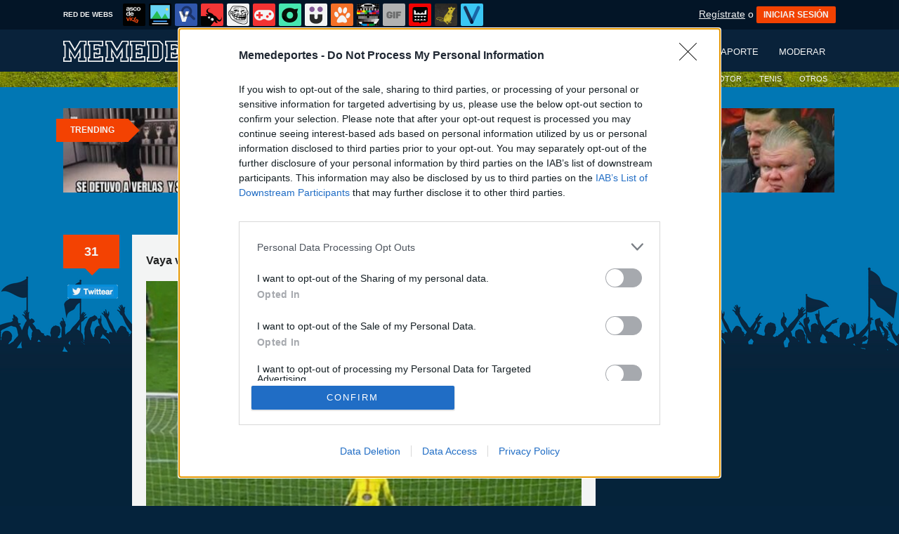

--- FILE ---
content_type: text/html; charset=utf-8
request_url: https://www.memedeportes.com/futbol/vaya-vaya-como-cambian-las-cosas/p/1/cronologico
body_size: 15127
content:
<!DOCTYPE html PUBLIC "-//W3C//DTD XHTML 1.0 Transitional//EN" "http://www.w3.org/TR/xhtml1/DTD/xhtml1-transitional.dtd">
<html xmlns="http://www.w3.org/1999/xhtml" xml:lang="ES" lang="ES" xmlns:fb="http://www.facebook.com/2008/fbml" xmlns:og="http://ogp.me/ns#">
<head>
<meta http-equiv="content-type" content="text/html; charset=UTF-8" />
<meta http-equiv="cache-control" content="no-cache">
<meta http-equiv="pragma" content="no-cache">
<meta http-equiv="expires" content="-1">

<meta name="author" content="memedeportes.com" />
<meta name="owner" content="memedeportes.com" />
<meta name="language" content="ES" />
<meta name="rating" content="General" />
<meta name="robots" content="noindex" />
<meta name="title" content="[ MEMEDEPORTES ]  Vaya vaya como cambian las cosas" />
<meta name="description" content="Vaya vaya como cambian las cosas" />
<meta name="keywords" content="Real Madrid cr7 Ronaldo Messi messaldo,futbol"/>


	<meta property="fb:admins" content="100009909161202" />
	<meta property="fb:app_id" content="411182966424482" />
	<meta property="fb:page_id" content="374984582559078" />
	<meta property="og:locale" content="es_ES" />
	<meta property="og:site_name" content="Memedeportes" />
	<meta property="og:url" content="https://www.memedeportes.com/futbol/vaya-vaya-como-cambian-las-cosas" />
	<meta property="og:type" content="article" />
	<meta property="og:title" content="Vaya vaya como cambian las cosas" />
	<meta property="og:description" content="Por Rhipone" />
	<meta property="og:image" content="https://statics.memondo.com/p/99/mmds/2017/08/MMD_992884_46e1fe674fa64d12a15d8db479b18b4c__vaya_vaya_como_cambian_las_cosas_thumb_fb.jpg?cb=2036295" />
	<meta property="og:image:width" content="940" />
	<meta property="og:image:height" content="492" />
		<meta property="twitter:card" content="summary_large_image" />
	<meta property="twitter:site" content="memedeportes" />
	<meta property="twitter:creator" content="@memedeportes" />
	<meta property="twitter:title" content="Vaya vaya como cambian las cosas" />
	<meta property="twitter:description" content="Por Rhipone" />
	<meta property="twitter:image" content="https://statics.memondo.com/p/99/mmds/2017/08/MMD_992884_46e1fe674fa64d12a15d8db479b18b4c__vaya_vaya_como_cambian_las_cosas_thumb_fb.jpg?cb=2036295" />
	<meta property="twitter:domain" content="memedeportes.com" />
	
<meta name="google-site-verification" content="5tioqaXoDShq5_IOhQP_8Un4lNFJr3Nh3ig7OMUXQa8" />

			<link rel="stylesheet" media="screen" type="text/css" href="https://statics.memondo.com/memedeportes/css/mmd_1715248627.css" />
	<!--[if IE]>
<link rel="stylesheet" href="https://statics.memondo.com/memedeportes/css/IE6.css" type="text/css" />
<script type="text/javascript" src="https://statics.memondo.com/memedeportes/js/iepngfix_tilebg.js"></script>
<![endif]-->
<!--[if lt IE 8]>
<link rel="stylesheet" href="https://statics.memondo.com/memedeportes/css/IE7.css" type="text/css" />
<![endif]-->
<!--[if IE 8]>
<link rel="stylesheet" href="https://statics.memondo.com/memedeportes/css/IE8.css" type="text/css" />
<![endif]-->

<link href='https://fonts.googleapis.com/css?family=Graduate' rel='stylesheet' type='text/css'>

	<script>
        var dyn_next_url = 'https://www.memedeportes.com/futbol/los-piscinazos-siguen-en-el-barca?dyn_loading=1&dyn_loading_comments=0&dyn_loading_recommended=0';
        var current_keywords = '';
        var requestsForNewPage = requestsForNewPage || [];
        var pageNumber = 0;
	</script>

<!-- Facebook Pixel Code -->
<script>
!function(f,b,e,v,n,t,s){if(f.fbq)return;n=f.fbq=function(){n.callMethod?
n.callMethod.apply(n,arguments):n.queue.push(arguments)};if(!f._fbq)f._fbq=n;
n.push=n;n.loaded=!0;n.version='2.0';n.queue=[];t=b.createElement(e);t.async=!0;
t.src=v;s=b.getElementsByTagName(e)[0];s.parentNode.insertBefore(t,s)}(window,
document,'script','//connect.facebook.net/en_US/fbevents.js');

fbq('init', '1148165025200069');
fbq('track', "PageView");</script>
<noscript><img height="1" width="1" style="display:none"
src="https://www.facebook.com/tr?id=1148165025200069&ev=PageView&noscript=1"
/></noscript>
<!-- End Facebook Pixel Code -->

<script type="text/javascript" language="javascript">

	var DOCUMENT_ROOT = 'https://www.memedeportes.com';
	var USERNAME_MIN_LENGTH = 3;
	var USERNAME_MAX_LENGTH = 50;
	var COMMENT_HIGH_RATE = 30;
	var COMMENT_LOW_RATE = -25;
	var RECAPTCHA_PUBLICKEY = '6LewZNISAAAAABCk4wuOefnLU8KAODcPBBdt8QJl';

	var RecaptchaOptions = {
		theme: 'clean'
	};

</script>
<script async src="https://sc-devel.s3.eu-central-1.amazonaws.com/sc-tagmanager/memondo.js"></script>


<link rel="shortcut icon" href="https://statics.memedeportes.com/images/favicon.gif" />
<link rel="alternate" type="application/rss+xml" title="S&iacute;guenos v&iacute;a RSS" href="http://feeds2.feedburner.com/memedeportes" />




<title>[ MEMEDEPORTES ]  Vaya vaya como cambian las cosas</title>
<script type='text/javascript'>
var googletag = googletag || {};
googletag.cmd = googletag.cmd || [];
var abp;
    var Keyword = ["Real Madrid cr7 Ronaldo Messi messaldo","futbol","mpost"];
</script>



<script type="text/javascript" language="javascript">var hash_me = '73cccfecfb141bab083f3429db0b43728d91eb7e'</script>

<script>
var DOMContentLoaded = function () { var r=document.readyState; if(typeof jQuery !== 'undefined' && (r=='loaded'||r=='interactive'||r=='complete')) jQuery.ready(); else setTimeout(DOMContentLoaded,100); };
if ( document.addEventListener ) document.addEventListener( "DOMContentLoaded", DOMContentLoaded, false );
else if ( document.attachEvent ) document.attachEvent("onreadystatechange", DOMContentLoaded);
</script>

</head>

<body>

<div id="fb-root"></div>

<a id="to_top" class="to_top" href="#to_top">Arriba</a>



<div class="mnd-bar">
	<div class="page-width">
		<button class="mnd-logo btn-expand-mnd-sites">
			
			RED DE WEBS		</button>
		<ul class="site-list">
													<li>
				<a href="https://www.ascodevida.com/?mref=9" title="Asco de vida">
					<div class="favicon adv "></div>
					<span>Asco de vida</span>
				</a>
			</li>
														<li>
				<a href="https://www.cuantarazon.com/?mref=9" title="Cuánta razón">
					<div class="favicon cr "></div>
					<span>Cuánta razón</span>
				</a>
			</li>
																					<li>
				<a href="https://www.vistoenlasredes.com/?mref=9" title="Visto en las Redes">
					<div class="favicon vef "></div>
					<span>Visto en las Redes</span>
				</a>
			</li>
														<li>
				<a href="https://www.asivaespana.com/?mref=9" title="Así va España">
					<div class="favicon ave "></div>
					<span>Así va España</span>
				</a>
			</li>
														<li>
				<a href="https://www.cuantocabron.com/?mref=9" title="Cuánto cabrón">
					<div class="favicon cc "></div>
					<span>Cuánto cabrón</span>
				</a>
			</li>
														<li>
				<a href="https://www.vrutal.com/?mref=9" title="Vrutal">
					<div class="favicon vru "></div>
					<span>Vrutal</span>
				</a>
			</li>
														<li>
				<a href="http://www.cribeo.com/?mref=9" title="Cribeo">
					<div class="favicon cri "></div>
					<span>Cribeo</span>
				</a>
			</li>
														<li>
				<a href="https://www.humorenserie.com/?mref=9" title="Humor en serie">
					<div class="favicon hes "></div>
					<span>Humor en serie</span>
				</a>
			</li>
														<li>
				<a href="https://www.cuantafauna.com/?mref=9" title="Cuánta Fauna">
					<div class="favicon cf "></div>
					<span>Cuánta Fauna</span>
				</a>
			</li>
														<li>
				<a href="https://www.notengotele.com/?mref=9" title="No tengo tele">
					<div class="favicon ntt "></div>
					<span>No tengo tele</span>
				</a>
			</li>
														<li>
				<a href="https://www.vayagif.com/?mref=9" title="Vaya gif">
					<div class="favicon gif "></div>
					<span>Vaya gif</span>
				</a>
			</li>
														<li>
				<a href="https://www.teniaquedecirlo.com/?mref=9" title="Tenía que decirlo">
					<div class="favicon tqd "></div>
					<span>Tenía que decirlo</span>
				</a>
			</li>
														<li>
				<a href="https://www.ahorradororata.com/?mref=9" title="Ahorrador o rata">
					<div class="favicon aor "></div>
					<span>Ahorrador o rata</span>
				</a>
			</li>
														<li>
				<a href="https://www.viralizalo.com/?mref=9" title="Viralizalo">
					<div class="favicon vir "></div>
					<span>Viralizalo</span>
				</a>
			</li>
												</ul>
		<button class="mnd-toggle btn-toggle-mnd-sites">
			<svg class="icon icon-plus" viewBox="0 0 24 24">
				<path d="M21 9h-6v-6c0-1.656-1.344-3-3-3s-3 1.344-3 3l0.106 6h-6.106c-1.656 0-3 1.344-3 3s1.344 3 3 3l6.106-0.107-0.106 6.107c0 1.656 1.344 3 3 3s3-1.344 3-3v-6.107l6 0.107c1.656 0 3-1.344 3-3s-1.344-3-3-3z"/>
			</svg>
		</button>
		<button class="mnd-toggle btn-collapse-mnd-sites">
			<svg class="icon icon-plus" viewBox="0 0 24 24">
				<path d="M21 9h-6v-6c0-1.656-1.344-3-3-3s-3 1.344-3 3l0.106 6h-6.106c-1.656 0-3 1.344-3 3s1.344 3 3 3l6.106-0.107-0.106 6.107c0 1.656 1.344 3 3 3s3-1.344 3-3v-6.107l6 0.107c1.656 0 3-1.344 3-3s-1.344-3-3-3z"/>
			</svg>
		</button>
		<div class="user desktop-only">
			
										<a href="https://www.memedeportes.com/registro" class="btn-signup" >Regístrate</a> o <a href="https://www.memedeportes.com/login" class="btn btn-signin">INICIAR SESIÓN</a>
						
		</div>
	</div>
</div>






<!--<div id="especial"></div>-->
<div id="header">
	<div class="headerContainer">
		<div id="logo"><a href="https://www.memedeportes.com" title="Ir a la página de inicio"></a></div>		
        <div id="menu">
		    
        
           	<ul id="nav">
                <li><a href="https://www.memedeportes.com" title="Últimas entradas" >Últimos</a></li>
                
                
               	
                <li><a href="https://www.memedeportes.com/top/dia" title="Si es el contenido m&aacute;s votado, ser&aacute; por algo &#191;no?" >Mejores</a></li>
               	<li><a href="https://www.memedeportes.com/enviar" title="Envíanos material para publicar" >Enviar aporte</a></li>
               	<li><a href="https://www.memedeportes.com/moderar" title="Ay&uacute;danos a decidir qu&eacute; publicar" >Moderar</a></li>
            </ul>
         </div>
         <div class="clear"></div>
	</div>	
</div>
<div class="clear"></div>
<div id="subheader" style="background: transparent url(https://www.memedeportes.com/images/futbol.jpg) repeat;">
	<div class="headerContainer">	
              <div id="menu">
           	<ul id="nav">
           			               	<li><a href="https://www.memedeportes.com/futbol" title="Últimas entradas de fútbol" class="active">FÚTBOL</a></li>
					<li><a href="https://www.memedeportes.com/baloncesto" title="Últimas entradas de baloncesto" >BALONCESTO</a></li>
	               	<li><a href="https://www.memedeportes.com/motor" title="Últimas entradas de motor" >MOTOR</a></li>
	               	<li class="especial"><a href="https://www.memedeportes.com/tenis" title="Últimas entradas de tenis" >TENIS</a></li>
	               	<li class="especial"><a href="https://www.memedeportes.com/otros" title="Últimas entradas de otros deportes" >OTROS</a></li>
           		               </ul>
              <div class="clear"></div>
           </div>
        <div class="clear"></div>
	</div>	
  <div class="clear"></div>
</div>



<div id="trending">	
	<h2 class="arrow">Trending</h2>
	
		<a href="https://www.memedeportes.com/futbol/tambien-me-hubiera-frenado-la-duda"><img src="https://statics.memondo.com/p/99/mmds/2026/01/MMD_1235177_cb7ab7afa33f464ab0a6b02ad4d19334_futbol_tambien_me_hubiera_frenado_la_duda_thumb_1.jpg?cb=8968177" ></a>
	
		<a href="https://www.memedeportes.com/futbol/creo-que-nunca-vi-una-campana-de-bullying-mas-merecida"><img src="https://statics.memondo.com/p/99/mmds/2026/01/MMD_1235206_a44597363658473aa58942045adad3a2_futbol_creo_que_nunca_vi_una_campana_de_bullying_mas_merecida_thumb_1.jpg?cb=4417671" ></a>
	
		<a href="https://www.memedeportes.com/futbol/nunca-seran-lo-mismo"><img src="https://statics.memondo.com/p/99/mmds/2026/01/MMD_1235153_7f64c67eacac41d9aaaeca1324d085d8_futbol_nunca_seran_lo_mismo_thumb_1.jpg?cb=603195" ></a>
	
		<a href="https://www.memedeportes.com/futbol/no-fue-el-dia-de-haaland"><img src="https://statics.memondo.com/p/99/mmds/2026/01/MMD_1235160_29447a4e5ef54f63bebb7d712c6a9f5b_futbol_no_fue_el_dia_de_haaland_thumb_1.jpg?cb=434070" class="nomargin"></a>
	
	</div>

<div id="banner_header" class="b728" style="margin:15px auto 15px auto">
	
					<!-- BANNER: mega_generico --><!-- Memondo_Memedeportes_Search_TCL -->
<div id='div-gpt-ad-1424170857255-0' style='display:none;'>
<script type='text/javascript'>
googletag.cmd.push(function() { googletag.display('div-gpt-ad-1424170857255-0'); });
</script>
</div>
			
</div>



	<div id="container">

		<div id="nubes"></div>
		<div id="main">

			<div class="box story">
	<div class="meta_content">
		<a class="tag" href="https://www.memedeportes.com/futbol/vaya-vaya-como-cambian-las-cosas#comments_title" title="31 comentarios">31</a><br/>
		<span>
			<div class="fb-like" style="background: #fff; border-radius: 5px; margin-bottom: 20px; overflow: hidden;" data-href="https://www.memedeportes.com/futbol/vaya-vaya-como-cambian-las-cosas" data-width="73" data-layout="box_count" data-action="like" data-size="small" data-show-faces="false" data-share="false"></div>
		</span>
		<span>
			
			<a target="_blank" href="http://www.twitter.com/share?url=https://www.memedeportes.com/futbol/https://www.memedeportes.com/futbol/vaya-vaya-como-cambian-las-cosas&amp;text=Vaya vaya como cambian las cosas&amp;related=memedeportes">
				<img alt="Compartir en Twitter" src="https://www.memedeportes.com/images_common/twittear.png">
			</a>
		</span>
	</div>

	<div class="box_content shadow_box " >

					<div class="pre">
		           <a href="https://www.memedeportes.com/usuarios/rhipone">rhipone</a><br/>Enviado el 13 ago 2017, 23:42		    </div>
			<h2 class="home_header storyTitle"><a href="https://www.memedeportes.com/futbol/vaya-vaya-como-cambian-las-cosas">Vaya vaya como cambian las cosas</a></h2>
		

	    <div class="story_content" >

	    	<div class="img_cont">

			    
			    

			    
				

				    					    																															<a href="https://www.memedeportes.com/futbol/vaya-vaya-como-cambian-las-cosas" class="image-wrapper">
										<img src="https://statics.memondo.com/p/99/mmds/2017/08/MMD_992884_46e1fe674fa64d12a15d8db479b18b4c__vaya_vaya_como_cambian_las_cosas.jpg?cb=2036295" alt="992884 - Vaya vaya como cambian las cosas" /></a>
									</a>
																														<h3> </h3>
														
							
					    				    			    
			</div>

	    </div>

						<div class="votes 992884">
        	<span>
				<span id="vota_bueno_992884"><a href="" rel="992884,504,1" class="vote good_vote">504 ☺</a></span>
			</span>

			<span>
				<a class="comment_bubble" href="https://www.memedeportes.com/futbol/vaya-vaya-como-cambian-las-cosas#comments_title" title="31 comentarios">31</a>
			</span>

			
									<span><a href="https://www.memedeportes.com/login" title="A&ntilde;adir a mis Favoritos" class="favoritos_fake">A favoritos</a></span>
							

        </div>
				
		

		
	    
	    	    


		
					    		<div class="tags">
						<a href="https://www.memedeportes.com/busqueda/0/Real Madrid cr7 Ronaldo Messi messaldo"><strong>Real Madrid cr7 Ronaldo Messi messaldo</strong></a>
					</div>
		
		    		
						
		

	   		<div class="meta">
				

			<div class="sharethis">
			<a class="button_pinterest" title="Compartir en Pinterest" href="http://www.pinterest.com/pin/create/button/?url=https://www.memedeportes.com/futbol/vaya-vaya-como-cambian-las-cosas&media=https://statics.memondo.com/p/99/mmds/2017/08/MMD_992884_46e1fe674fa64d12a15d8db479b18b4c__vaya_vaya_como_cambian_las_cosas_thumb.jpg?cb=2036295&description=Vaya vaya como cambian las cosas" target="_blank">
				<span class="share_button share_button_pinterest" style="margin-top:0px;"><span class="at_a11y">Compartir en Pinterest</span></span>
			</a>
			<a class="button_tumblr" title="Compartir en Tumblr" href="http://tumblr.com/share/link?v=3&u=https://www.memedeportes.com/futbol/vaya-vaya-como-cambian-las-cosas&t=Vaya vaya como cambian las cosas&s=" target="_blank">
				<span class="share_button share_button_tumblr" style="margin-top:0px;"><span class="at_a11y">Compartir en tumblr</span></span>
			</a>
			<a class="button_google" title="Compartir en Google+" href="https://plus.google.com/share?url=https://www.memedeportes.com/futbol/vaya-vaya-como-cambian-las-cosas" target="_blank">
				<span class="share_button share_button_google" style="margin-top:0px;"><span class="at_a11y">Compartir en Google+</span></span>
			</a>
			<a class="button_meneame" title="Compartir en Menéame" href="http://www.meneame.net/login.php?return=/submit.php?url=https://www.memedeportes.com/futbol/vaya-vaya-como-cambian-las-cosas" target="_blank">
				<span class="share_button share_button_meneame" style="margin-top:0px;"><span class="at_a11y">Compartir en meneame</span></span>
			</a>
		</div>

		<div style="text-align:center;float:right;">
			<div style="margin-right:7px;display:inline;">
				<img class="fb-share-button-static" data-url="https://www.memedeportes.com/futbol/vaya-vaya-como-cambian-las-cosas" alt="Compartir en Facebook" src="https://s.memondo.com/images/facebook_button_share.png">


			</div>

			
			<div style="margin-right:7px;display:inline;">
				<a target="_blank" href="https://twitter.com/intent/tweet?url=https://www.memedeportes.com/futbol/vaya-vaya-como-cambian-las-cosas&amp;text=Vaya vaya como cambian las cosas...&amp;via=memedeportes">
    <img alt="Compartir en Twitter" src="https://s.memondo.com/images/twitter_button_share.png">

</a>

			</div>
		</div>
	


	    	<div class="clear"></div>
	    </div>
	    <div class="clear"></div>
		

		
	</div>

    <div class="clear"></div>

</div>





	<div class="left also_interested">
		<h2>Quizás también te interese:</h2>
					<a href="https://www.memedeportes.com/futbol/casillas-en-la-primera-parte" title="Enlace a Casillas en la primera parte"><img src="https://statics.memondo.com/p/99/mmds/2015/02/MMD_455203_e693ca6c3a3549bba4cf7ce01cb66585_futbol_casillas_en_la_primera_parte_thumb_1.jpg?cb=4245995" alt="Enlace a Casillas en la primera parte" /></a>
					<a href="https://www.memedeportes.com/futbol/arbeloa-se-despide-del-real-madrid" title="Enlace a Arbeloa se despide del Real Madrid"><img src="https://statics.memondo.com/p/99/mmds/2016/06/MMD_866174_68fe30899d4a4913bfa5015920942c96_futbol_arbeloa_se_despide_del_real_madrid_thumb_1.jpg?cb=4991347" alt="Enlace a Arbeloa se despide del Real Madrid" /></a>
					<a href="https://www.memedeportes.com/futbol/felicidades-atrasadas-xavi" title="Enlace a Felicidades atrasadas, Xavi"><img src="https://statics.memondo.com/p/99/mmds/2017/01/MMD_942864_c014cc48d6f442fea126021d7fb96a66_futbol_feliz_cupleanos_xavi_thumb_1.jpg?cb=8833427" alt="Enlace a Felicidades atrasadas, Xavi" /></a>
					<a href="https://www.memedeportes.com/baloncesto/al-final-el-community-manager-resulto-ser-todo-un-oraculo" title="Enlace a Al final el Community Manager resultó ser todo un oráculo"><img src="https://statics.memondo.com/p/99/mmds/2020/03/MMD_1100575_2be4f6a485f9405b9e26923b1a7207f7_baloncesto_al_final_el_community_manager_resulto_ser_todo_un_oraculo_thumb_1.jpg?cb=6235662" alt="Enlace a Al final el Community Manager resultó ser todo un oráculo" /></a>
			</div>

<div class="clear"></div>


	


			<div id="comments_box">
			
				
					<h2 class="left" id="comments_title">Comentarios [31]</h2>
					<div class="comment_order">
						<a href="https://www.memedeportes.com/futbol/vaya-vaya-como-cambian-las-cosas" title="Ordenar seg&uacute;n mejores comentarios" class="petit current">Por mejores</a>
						<a href="https://www.memedeportes.com/futbol/vaya-vaya-como-cambian-las-cosas/p/1/cronologico" title="Ordenar por orden cronológico" class="petit ">Por orden cronológico</a>
					</div>

					<div class="clear"></div>


					
																				<div class="box   comment_box  shadow_box " id="comment_3186429">		        	

		<div class="userbox"  id="1">

		<a class="" href="https://www.memedeportes.com/usuarios/madridista_no_anticule" title="¿Y este icono?"></a>

            <div class="avatar">
                <a href="https://www.memedeportes.com/usuarios/madridista_no_anticule" title="madridista_no_anticule"><img src="https://avatars.memondo.com/d15/d1581b0a3cc82a139746b6eb7eaec9c0_small.jpg?1768894291" alt="" class="lazy_img" /></a>
                </div>
                <div class="userinfo">
                #1 por <a href="https://www.memedeportes.com/usuarios/madridista_no_anticule" title="madridista_no_anticule">madridista_no_anticule</a><br/>13 ago 2017, 23:49
		</div>
			
               
            </div> 
        <p >Jajaja culés no ganan ni con la ayuda del arbitro 
	</p>    
	
	<div class="comment_reply" id="comment_reply_3186429" rel="1">
							</div>

	<div class="comment_feedback" id="comment_feedback_3186429">
		
			<a href="" title="A favor de este mensaje" class="comment_support vote_comment" rel="3186429,1"><small>A favor</small></a>	
			<a href="" title="En contra de este mensaje" class="comment_against vote_comment" rel="3186429,2"><small>En contra</small></a>						

		
			<span class="comment_votes positive">12</span><small>(28 votos) </small>
	</div>
    <div class="clear"></div>
    
    
    
	    
</div>
												
						
						

																		<div class="clear"></div><div class="distinguished"><span>destacado</span></div>		<div class="box   comment_box  shadow_box highlighted" id="comment_3186431">		        	

		<div class="userbox"  id="2">

		<a class="" href="https://www.memedeportes.com/usuarios/ernessa" title="¿Y este icono?"></a>

            <div class="avatar">
                <a href="https://www.memedeportes.com/usuarios/ernessa" title="ernessa"><img src="https://avatars.memondo.com/053/05344fc43ed6c47fd91e64ce10683b1d_small.jpg?1768894291" alt="" class="lazy_img" /></a>
                </div>
                <div class="userinfo">
                #2 por <a href="https://www.memedeportes.com/usuarios/ernessa" title="ernessa">ernessa</a><br/>13 ago 2017, 23:49
		</div>
			
               
            </div> 
        <p class="highlighted">Pa golazo el de Asensio
	</p>    
	
	<div class="comment_reply" id="comment_reply_3186431" rel="2">
						<a href="" title="Ver respuestas al comentario" class="view_replies" rel="992884,2">2</a>	</div>

	<div class="comment_feedback" id="comment_feedback_3186431">
		
			<a href="" title="A favor de este mensaje" class="comment_support vote_comment" rel="3186431,1"><small>A favor</small></a>	
			<a href="" title="En contra de este mensaje" class="comment_against vote_comment" rel="3186431,2"><small>En contra</small></a>						

		
			<span class="comment_votes positive">68</span><small>(74 votos) </small>
	</div>
    <div class="clear"></div>
    
    
    
	    
</div>
												
						
						

																				<div class="box   comment_box  shadow_box " id="comment_3186434">		        	

		<div class="userbox"  id="3">

		<a class="" href="https://www.memedeportes.com/usuarios/angryel" title="¿Y este icono?"></a>

            <div class="avatar">
                <a href="https://www.memedeportes.com/usuarios/angryel" title="angryel"><img src="https://avatars.memondo.com/0f3/0f329ff88a251406c6e4452f9999eddf_small.jpg?1768894291" alt="" class="lazy_img" /></a>
                </div>
                <div class="userinfo">
                #3 por <a href="https://www.memedeportes.com/usuarios/angryel" title="angryel">angryel</a><br/>13 ago 2017, 23:49
		</div>
			
               
            </div> 
        <p >Venga, empecemos ya con la campaña del BdO para Cristiano. Que ya es agosto!
	</p>    
	
	<div class="comment_reply" id="comment_reply_3186434" rel="3">
						<a href="" title="Ver respuestas al comentario" class="view_replies" rel="992884,3">1</a>	</div>

	<div class="comment_feedback" id="comment_feedback_3186434">
		
			<a href="" title="A favor de este mensaje" class="comment_support vote_comment" rel="3186434,1"><small>A favor</small></a>	
			<a href="" title="En contra de este mensaje" class="comment_against vote_comment" rel="3186434,2"><small>En contra</small></a>						

		
			<span class="comment_votes positive">4</span><small>(28 votos) </small>
	</div>
    <div class="clear"></div>
    
    
    
	    
</div>
												
						
						

																				<div class="box   comment_box  shadow_box " id="comment_3186437">		        	

		<div class="userbox"  id="4">

		<a class="" href="https://www.memedeportes.com/usuarios/taku93" title="¿Y este icono?"></a>

            <div class="avatar">
                <a href="https://www.memedeportes.com/usuarios/taku93" title="taku93"><img src="https://avatars.memondo.com/b72/b72f2a7c9329d089830fcac991efb701_small.jpg?1768894291" alt="" class="lazy_img" /></a>
                </div>
                <div class="userinfo">
                #4 por <a href="https://www.memedeportes.com/usuarios/taku93" title="taku93">taku93</a><br/>13 ago 2017, 23:50
		</div>
			
               
            </div> 
        <p > nosotros no necesitamos ni árbitros ni jugar con 11 para seguir siendo superiores ;)
	</p>    
	
	<div class="comment_reply" id="comment_reply_3186437" rel="4">
							</div>

	<div class="comment_feedback" id="comment_feedback_3186437">
		
			<a href="" title="A favor de este mensaje" class="comment_support vote_comment" rel="3186437,1"><small>A favor</small></a>	
			<a href="" title="En contra de este mensaje" class="comment_against vote_comment" rel="3186437,2"><small>En contra</small></a>						

		
			<span class="comment_votes positive">27</span><small>(61 votos) </small>
	</div>
    <div class="clear"></div>
    
    
    
	    
</div>
												
						
						

																				<div class="box   comment_box  shadow_box " id="comment_3186439">		        	

		<div class="userbox"  id="5">

		<a class="" href="https://www.memedeportes.com/usuarios/javivader9" title="¿Y este icono?"></a>

            <div class="avatar">
                <a href="https://www.memedeportes.com/usuarios/javivader9" title="javivader9"><img src="https://avatars.memondo.com/3ff/3ff60a2eb354ef5a876c22b3167e9be3_small.jpg?1768894291" alt="" class="lazy_img" /></a>
                </div>
                <div class="userinfo">
                #5 por <a href="https://www.memedeportes.com/usuarios/javivader9" title="javivader9">javivader9</a><br/>13 ago 2017, 23:50
		</div>
			
               
            </div> 
        <p >ASENSIOOOOO. Seguid robando que nosotros seguimos ganando
	</p>    
	
	<div class="comment_reply" id="comment_reply_3186439" rel="5">
							</div>

	<div class="comment_feedback" id="comment_feedback_3186439">
		
			<a href="" title="A favor de este mensaje" class="comment_support vote_comment" rel="3186439,1"><small>A favor</small></a>	
			<a href="" title="En contra de este mensaje" class="comment_against vote_comment" rel="3186439,2"><small>En contra</small></a>						

		
			<span class="comment_votes positive">9</span><small>(13 votos) </small>
	</div>
    <div class="clear"></div>
    
    
    
	    
</div>
												
						
						

																		<div class="clear"></div><div class="distinguished"><span>destacado</span></div>		<div class="box   comment_box  shadow_box highlighted" id="comment_3186442">		        	

		<div class="userbox"  id="6">

		<a class="" href="https://www.memedeportes.com/usuarios/javict99" title="¿Y este icono?"></a>

            <div class="avatar">
                <a href="https://www.memedeportes.com/usuarios/javict99" title="javict99"><img src="https://avatars.memondo.com/edf/edfe908e285b299ae4105cd3c870da16_small.jpg?1768894291" alt="" class="lazy_img" /></a>
                </div>
                <div class="userinfo">
                #6 por <a href="https://www.memedeportes.com/usuarios/javict99" title="javict99">javict99</a><br/>13 ago 2017, 23:50
		</div>
			
               
            </div> 
        <p class="highlighted">Madre mía Asensio, Trump pregunta a España por nuestros lanzamisiles xD
	</p>    
	
	<div class="comment_reply" id="comment_reply_3186442" rel="6">
							</div>

	<div class="comment_feedback" id="comment_feedback_3186442">
		
			<a href="" title="A favor de este mensaje" class="comment_support vote_comment" rel="3186442,1"><small>A favor</small></a>	
			<a href="" title="En contra de este mensaje" class="comment_against vote_comment" rel="3186442,2"><small>En contra</small></a>						

		
			<span class="comment_votes positive">42</span><small>(46 votos) </small>
	</div>
    <div class="clear"></div>
    
    
    
	    
</div>
												
						
						

																		<div class="clear"></div><div class="distinguished"><span>destacado</span></div>		<div class="box   comment_box  shadow_box highlighted" id="comment_3186443">		        	

		<div class="userbox"  id="7">

		<a class="" href="https://www.memedeportes.com/usuarios/andrespf" title="¿Y este icono?"></a>

            <div class="avatar">
                <a href="https://www.memedeportes.com/usuarios/andrespf" title="andrespf"><img src="https://statics.memedeportes.com/images/avatars/avatar1.gif?1768894291" alt="" class="lazy_img" /></a>
                </div>
                <div class="userinfo">
                #7 por <a href="https://www.memedeportes.com/usuarios/andrespf" title="andrespf">andrespf</a><br/>13 ago 2017, 23:50
		</div>
			
               
            </div> 
        <p class="highlighted">Yo a pesar de ganar estoy muy indignado por el lamentable arbitraje
	</p>    
	
	<div class="comment_reply" id="comment_reply_3186443" rel="7">
							</div>

	<div class="comment_feedback" id="comment_feedback_3186443">
		
			<a href="" title="A favor de este mensaje" class="comment_support vote_comment" rel="3186443,1"><small>A favor</small></a>	
			<a href="" title="En contra de este mensaje" class="comment_against vote_comment" rel="3186443,2"><small>En contra</small></a>						

		
			<span class="comment_votes positive">51</span><small>(59 votos) </small>
	</div>
    <div class="clear"></div>
    
    
    
	    
</div>
												
						
						

																				<div class="box   comment_box  shadow_box " id="comment_3186446">		        	

		<div class="userbox"  id="8">

		<a class="" href="https://www.memedeportes.com/usuarios/tr3ent" title="¿Y este icono?"></a>

            <div class="avatar">
                <a href="https://www.memedeportes.com/usuarios/tr3ent" title="tr3ent"><img src="https://statics.memedeportes.com/images/avatars/avatar1.gif?1768894291" alt="" class="lazy_img" /></a>
                </div>
                <div class="userinfo">
                #8 por <a href="https://www.memedeportes.com/usuarios/tr3ent" title="tr3ent">tr3ent</a><br/>13 ago 2017, 23:50
		</div>
			
               
            </div> 
        <p >Vaya golazos chupate esa arbitro
	</p>    
	
	<div class="comment_reply" id="comment_reply_3186446" rel="8">
							</div>

	<div class="comment_feedback" id="comment_feedback_3186446">
		
			<a href="" title="A favor de este mensaje" class="comment_support vote_comment" rel="3186446,1"><small>A favor</small></a>	
			<a href="" title="En contra de este mensaje" class="comment_against vote_comment" rel="3186446,2"><small>En contra</small></a>						

		
			<span class="comment_votes positive">17</span><small>(17 votos) </small>
	</div>
    <div class="clear"></div>
    
    
    
	    
</div>
												
						
						

																				<div class="box   comment_box  shadow_box " id="comment_3186447">		        	

		<div class="userbox"  id="9">

		<a class="" href="https://www.memedeportes.com/usuarios/abdelkiko16" title="¿Y este icono?"></a>

            <div class="avatar">
                <a href="https://www.memedeportes.com/usuarios/abdelkiko16" title="abdelkiko16"><img src="https://statics.memedeportes.com/images/avatars/avatar1.gif?1768894291" alt="" class="lazy_img" /></a>
                </div>
                <div class="userinfo">
                #9 por <a href="https://www.memedeportes.com/usuarios/abdelkiko16" title="abdelkiko16">abdelkiko16</a><br/>13 ago 2017, 23:51
		</div>
			
               
            </div> 
        <p >Él se tira, messi no jaja
	</p>    
	
	<div class="comment_reply" id="comment_reply_3186447" rel="9">
							</div>

	<div class="comment_feedback" id="comment_feedback_3186447">
		
			<a href="" title="A favor de este mensaje" class="comment_support vote_comment" rel="3186447,1"><small>A favor</small></a>	
			<a href="" title="En contra de este mensaje" class="comment_against vote_comment" rel="3186447,2"><small>En contra</small></a>						

		
			<span class="comment_votes negative">8</span><small>(14 votos) </small>
	</div>
    <div class="clear"></div>
    
    
    
	    
</div>
												
						
						

																				<div class="box   comment_box  shadow_box " id="comment_3186458">		        	

		<div class="userbox"  id="10">

		<a class="" href="https://www.memedeportes.com/usuarios/haplano" title="¿Y este icono?"></a>

            <div class="avatar">
                <a href="https://www.memedeportes.com/usuarios/haplano" title="haplano"><img src="https://avatars.memondo.com/8f7/8f795c7acc4debef3e8e1920951e6159_small.jpg?1768894291" alt="" class="lazy_img" /></a>
                </div>
                <div class="userinfo">
                #10 por <a href="https://www.memedeportes.com/usuarios/haplano" title="haplano">haplano</a><br/>13 ago 2017, 23:51
		</div>
			
               
            </div> 
        <p ><a class="tooltip_target" id="target#3 ">#3 </a><span class="tooltip_content" style="display:"><strong>#3  angryel dijo:</strong> Venga, empecemos ya con la campaña del BdO para Cristiano. Que ya es agosto!</span><a class="mention" href="https://www.memedeportes.com/usuarios/angryel">@angryel</a> La campaña la empezó él con los partidos contra Bayern, Atlético y Juventus en champions. Pero bueno algunos aún pretendéis darle el BdO a Messi por ganar la copa del rey...
	</p>    
	
	<div class="comment_reply" id="comment_reply_3186458" rel="10">
						<a href="" title="Ver respuestas al comentario" class="view_replies" rel="992884,10">2</a>	</div>

	<div class="comment_feedback" id="comment_feedback_3186458">
		
			<a href="" title="A favor de este mensaje" class="comment_support vote_comment" rel="3186458,1"><small>A favor</small></a>	
			<a href="" title="En contra de este mensaje" class="comment_against vote_comment" rel="3186458,2"><small>En contra</small></a>						

		
			<span class="comment_votes positive">8</span><small>(20 votos) </small>
	</div>
    <div class="clear"></div>
    
    
    
	    
</div>
												
												
						

																				<div class="box   comment_box  shadow_box " id="comment_3186462">		        	

		<div class="userbox"  id="11">

		<a class="" href="https://www.memedeportes.com/usuarios/tuquitoche" title="¿Y este icono?"></a>

            <div class="avatar">
                <a href="https://www.memedeportes.com/usuarios/tuquitoche" title="tuquitoche"><img src="https://statics.memedeportes.com/images/avatars/avatar1.gif?1768894291" alt="" class="lazy_img" /></a>
                </div>
                <div class="userinfo">
                #11 por <a href="https://www.memedeportes.com/usuarios/tuquitoche" title="tuquitoche">tuquitoche</a><br/>13 ago 2017, 23:52
		</div>
			
               
            </div> 
        <p >que pereza me da este barsa, y no, no es culpa de Valverde. TODA la culpa es de la directiva y esta claro que la plantilla no cumple las expectacitvas. Que envidia el Madrid, sin hacer un "gran partido" han sido superiores incluso con un jugador menos
	</p>    
	
	<div class="comment_reply" id="comment_reply_3186462" rel="11">
							</div>

	<div class="comment_feedback" id="comment_feedback_3186462">
		
			<a href="" title="A favor de este mensaje" class="comment_support vote_comment" rel="3186462,1"><small>A favor</small></a>	
			<a href="" title="En contra de este mensaje" class="comment_against vote_comment" rel="3186462,2"><small>En contra</small></a>						

		
			<span class="comment_votes positive">5</span><small>(7 votos) </small>
	</div>
    <div class="clear"></div>
    
    
    
	    
</div>
												
						
						

																				<div class="box   comment_box  shadow_box " id="comment_3186466">		        	

		<div class="userbox"  id="12">

		<a class="" href="https://www.memedeportes.com/usuarios/cocoman" title="¿Y este icono?"></a>

            <div class="avatar">
                <a href="https://www.memedeportes.com/usuarios/cocoman" title="cocoman"><img src="https://avatars.memondo.com/6d2/6d2bb9eb2c15945e521e74f65e846d1d_small.jpg?1768894291" alt="" class="lazy_img" /></a>
                </div>
                <div class="userinfo">
                #12 por <a href="https://www.memedeportes.com/usuarios/cocoman" title="cocoman">cocoman</a><br/>13 ago 2017, 23:52
		</div>
			
               
            </div> 
        <p >Esta página está hoy llena de bilis
	</p>    
	
	<div class="comment_reply" id="comment_reply_3186466" rel="12">
						<a href="" title="Ver respuestas al comentario" class="view_replies" rel="992884,12">1</a>	</div>

	<div class="comment_feedback" id="comment_feedback_3186466">
		
			<a href="" title="A favor de este mensaje" class="comment_support vote_comment" rel="3186466,1"><small>A favor</small></a>	
			<a href="" title="En contra de este mensaje" class="comment_against vote_comment" rel="3186466,2"><small>En contra</small></a>						

		
			<span class="comment_votes negative">1</span><small>(3 votos) </small>
	</div>
    <div class="clear"></div>
    
    
    
	    
</div>
												
						
						

																				<div class="box   comment_box  shadow_box " id="comment_3186482">		        	

		<div class="userbox"  id="13">

		<a class="" href="https://www.memedeportes.com/usuarios/harolditto" title="¿Y este icono?"></a>

            <div class="avatar">
                <a href="https://www.memedeportes.com/usuarios/harolditto" title="harolditto"><img src="https://avatars.memondo.com/268/2687c47971224c4cce84f857f1a042f5_small.jpg?1768894291" alt="" class="lazy_img" /></a>
                </div>
                <div class="userinfo">
                #13 por <a href="https://www.memedeportes.com/usuarios/harolditto" title="harolditto">harolditto</a><br/>13 ago 2017, 23:52
		</div>
			
               
            </div> 
        <p >Excepcional! 
	</p>    
	
	<div class="comment_reply" id="comment_reply_3186482" rel="13">
							</div>

	<div class="comment_feedback" id="comment_feedback_3186482">
		
			<a href="" title="A favor de este mensaje" class="comment_support vote_comment" rel="3186482,1"><small>A favor</small></a>	
			<a href="" title="En contra de este mensaje" class="comment_against vote_comment" rel="3186482,2"><small>En contra</small></a>						

		
			<span class="comment_votes positive">1</span><small>(1 voto) </small>
	</div>
    <div class="clear"></div>
    
    
    
	    
</div>
												
						
						

																				<div class="box   comment_box  shadow_box " id="comment_3186499">		        	

		<div class="userbox"  id="14">

		<a class="" href="https://www.memedeportes.com/usuarios/yatas" title="¿Y este icono?"></a>

            <div class="avatar">
                <a href="https://www.memedeportes.com/usuarios/yatas" title="yatas"><img src="https://avatars.memondo.com/749/749ba2e3062eba85f14f975db913f07c_small.jpg?1768894291" alt="" class="lazy_img" /></a>
                </div>
                <div class="userinfo">
                #14 por <a href="https://www.memedeportes.com/usuarios/yatas" title="yatas">yatas</a><br/>13 ago 2017, 23:53
		</div>
			
               
            </div> 
        <p ><a class="tooltip_target" id="target#2 ">#2 </a><span class="tooltip_content" style="display:"><strong>#2  ernessa dijo:</strong> Pa golazo el de Asensio</span><a class="mention" href="https://www.memedeportes.com/usuarios/ernessa">@ernessa</a> Aun me acuerdo hace un año en pretempotrada gritaba su nombre cuando metía, en plan gracioso, ahora pasado un año entero grito su nombre pero ahora con mucha más emoción
	</p>    
	
	<div class="comment_reply" id="comment_reply_3186499" rel="14">
							</div>

	<div class="comment_feedback" id="comment_feedback_3186499">
		
			<a href="" title="A favor de este mensaje" class="comment_support vote_comment" rel="3186499,1"><small>A favor</small></a>	
			<a href="" title="En contra de este mensaje" class="comment_against vote_comment" rel="3186499,2"><small>En contra</small></a>						

		
			<span class="comment_votes neutral">0</span><small>(2 votos) </small>
	</div>
    <div class="clear"></div>
    
    
    
	    
</div>
												
						
						

																				<div class="box   comment_box  shadow_box " id="comment_3186502">		        	

		<div class="userbox"  id="15">

		<a class="" href="https://www.memedeportes.com/usuarios/angryel" title="¿Y este icono?"></a>

            <div class="avatar">
                <a href="https://www.memedeportes.com/usuarios/angryel" title="angryel"><img src="https://avatars.memondo.com/0f3/0f329ff88a251406c6e4452f9999eddf_small.jpg?1768894291" alt="" class="lazy_img" /></a>
                </div>
                <div class="userinfo">
                #15 por <a href="https://www.memedeportes.com/usuarios/angryel" title="angryel">angryel</a><br/>13 ago 2017, 23:54
		</div>
			
               
            </div> 
        <p ><a class="tooltip_target" id="target#10 ">#10 </a><span class="tooltip_content" style="display:"><strong>#10  haplano dijo:</strong> #3 <a class="mention" href="https://www.memedeportes.com/usuarios/angryel">@angryel</a> La campaña la empezó él con los partidos contra Bayern, Atlético y Juventus en champions. Pero bueno algunos aún pretendéis darle el BdO a Messi por ganar la copa del rey...</span><a class="mention" href="https://www.memedeportes.com/usuarios/haplano">@haplano</a> Acaso he dicho yo que lo merece Messi?
	</p>    
	
	<div class="comment_reply" id="comment_reply_3186502" rel="15">
						<a href="" title="Ver respuestas al comentario" class="view_replies" rel="992884,15">1</a>	</div>

	<div class="comment_feedback" id="comment_feedback_3186502">
		
			<a href="" title="A favor de este mensaje" class="comment_support vote_comment" rel="3186502,1"><small>A favor</small></a>	
			<a href="" title="En contra de este mensaje" class="comment_against vote_comment" rel="3186502,2"><small>En contra</small></a>						

		
			<span class="comment_votes neutral">0</span><small>(2 votos) </small>
	</div>
    <div class="clear"></div>
    
    
    
	    
</div>
												
						
						

																				<div class="box   comment_box  shadow_box " id="comment_3186548">		        	

		<div class="userbox"  id="16">

		<a class="" href="https://www.memedeportes.com/usuarios/toripa10" title="¿Y este icono?"></a>

            <div class="avatar">
                <a href="https://www.memedeportes.com/usuarios/toripa10" title="toripa10"><img src="https://statics.memedeportes.com/images/avatars/avatar1.gif?1768894291" alt="" class="lazy_img" /></a>
                </div>
                <div class="userinfo">
                #16 por <a href="https://www.memedeportes.com/usuarios/toripa10" title="toripa10">toripa10</a><br/>13 ago 2017, 23:57
		</div>
			
               
            </div> 
        <p >El arbitraje lamentable. Ojala en la vuelta pongo un arbitro a la altura. Eso si, los lineas muy bien en los fueras de juego!
	</p>    
	
	<div class="comment_reply" id="comment_reply_3186548" rel="16">
							</div>

	<div class="comment_feedback" id="comment_feedback_3186548">
		
			<a href="" title="A favor de este mensaje" class="comment_support vote_comment" rel="3186548,1"><small>A favor</small></a>	
			<a href="" title="En contra de este mensaje" class="comment_against vote_comment" rel="3186548,2"><small>En contra</small></a>						

		
			<span class="comment_votes positive">3</span><small>(3 votos) </small>
	</div>
    <div class="clear"></div>
    
    
    
	    
</div>
												
						
						

																				<div class="box   comment_box  shadow_box " id="comment_3186565">		        	

		<div class="userbox"  id="17">

		<a class="" href="https://www.memedeportes.com/usuarios/haplano" title="¿Y este icono?"></a>

            <div class="avatar">
                <a href="https://www.memedeportes.com/usuarios/haplano" title="haplano"><img src="https://avatars.memondo.com/8f7/8f795c7acc4debef3e8e1920951e6159_small.jpg?1768894291" alt="" class="lazy_img" /></a>
                </div>
                <div class="userinfo">
                #17 por <a href="https://www.memedeportes.com/usuarios/haplano" title="haplano">haplano</a><br/>14 ago 2017, 00:00
		</div>
			
               
            </div> 
        <p ><a class="tooltip_target" id="target#15 ">#15 </a><span class="tooltip_content" style="display:"><strong>#15  angryel dijo:</strong> #10 <a class="mention" href="https://www.memedeportes.com/usuarios/haplano">@haplano</a> Acaso he dicho yo que lo merece Messi?</span><a class="mention" href="https://www.memedeportes.com/usuarios/angryel">@angryel</a> Acepto el bait. ¿A quién se lo darías entonces y por qué?
	</p>    
	
	<div class="comment_reply" id="comment_reply_3186565" rel="17">
						<a href="" title="Ver respuestas al comentario" class="view_replies" rel="992884,17">1</a>	</div>

	<div class="comment_feedback" id="comment_feedback_3186565">
		
			<a href="" title="A favor de este mensaje" class="comment_support vote_comment" rel="3186565,1"><small>A favor</small></a>	
			<a href="" title="En contra de este mensaje" class="comment_against vote_comment" rel="3186565,2"><small>En contra</small></a>						

		
			<span class="comment_votes neutral">0</span><small>(0 votos) </small>
	</div>
    <div class="clear"></div>
    
    
    
	    
</div>
												
						
						

																				<div class="box   comment_box  shadow_box " id="comment_3186592">		        	

		<div class="userbox"  id="18">

		<a class="" href="https://www.memedeportes.com/usuarios/caseycs" title="¿Y este icono?"></a>

            <div class="avatar">
                <a href="https://www.memedeportes.com/usuarios/caseycs" title="caseycs"><img src="https://statics.memedeportes.com/images/avatars/avatar1.gif?1768894291" alt="" class="lazy_img" /></a>
                </div>
                <div class="userinfo">
                #18 por <a href="https://www.memedeportes.com/usuarios/caseycs" title="caseycs">caseycs</a><br/>14 ago 2017, 00:04
		</div>
			
               
            </div> 
        <p >Porque ronaldo marque un buen gol después de 10 años de su vida no significa que sea el "golazos" solo a marcado uno, así que cuando marque más, como messi, le llamas el golazos 
	</p>    
	
	<div class="comment_reply" id="comment_reply_3186592" rel="18">
							</div>

	<div class="comment_feedback" id="comment_feedback_3186592">
		
			<a href="" title="A favor de este mensaje" class="comment_support vote_comment" rel="3186592,1"><small>A favor</small></a>	
			<a href="" title="En contra de este mensaje" class="comment_against vote_comment" rel="3186592,2"><small>En contra</small></a>						

		
			<span class="comment_votes neutral">0</span><small>(2 votos) </small>
	</div>
    <div class="clear"></div>
    
    
    
	    
</div>
												
						
						

																				<div class="box   comment_box  shadow_box " id="comment_3186656">		        	

		<div class="userbox"  id="19">

		<a class="" href="https://www.memedeportes.com/usuarios/polarmeme" title="¿Y este icono?"></a>

            <div class="avatar">
                <a href="https://www.memedeportes.com/usuarios/polarmeme" title="polarmeme"><img src="https://avatars.memondo.com/baf/bafcbe9ce2d7c71b662494d8db7161f4_small.jpg?1768894291" alt="" class="lazy_img" /></a>
                </div>
                <div class="userinfo">
                #19 por <a href="https://www.memedeportes.com/usuarios/polarmeme" title="polarmeme">polarmeme</a><br/>14 ago 2017, 00:13
		</div>
			
               
            </div> 
        <p >Soy del barça, pero debo de admitir que zidane esta creando un madrid equiparable con el de Guardiola en su tiempo. En cuanto al barça, una directiva con nada de ambición y con unos lameculos como directivos, quieren mantener jugadores de la era guardiola pa buscar consuelo destruyendo al mismo tiempo la cantera del barça e dejando que los equipos les humillen en el mercado de fichajes
	</p>    
	
	<div class="comment_reply" id="comment_reply_3186656" rel="19">
						<a href="" title="Ver respuestas al comentario" class="view_replies" rel="992884,19">1</a>	</div>

	<div class="comment_feedback" id="comment_feedback_3186656">
		
			<a href="" title="A favor de este mensaje" class="comment_support vote_comment" rel="3186656,1"><small>A favor</small></a>	
			<a href="" title="En contra de este mensaje" class="comment_against vote_comment" rel="3186656,2"><small>En contra</small></a>						

		
			<span class="comment_votes positive">3</span><small>(3 votos) </small>
	</div>
    <div class="clear"></div>
    
    
    
	    
</div>
												
						
						

																				<div class="box   comment_box  shadow_box " id="comment_3186733">		        	

		<div class="userbox"  id="20">

		<a class="" href="https://www.memedeportes.com/usuarios/carlosfuken" title="¿Y este icono?"></a>

            <div class="avatar">
                <a href="https://www.memedeportes.com/usuarios/carlosfuken" title="carlosfuken"><img src="https://avatars.memondo.com/1f1/1f1c9d5c0a2b621458db7b25eac55eb6_small.jpg?1768894291" alt="" class="lazy_img" /></a>
                </div>
                <div class="userinfo">
                #20 por <a href="https://www.memedeportes.com/usuarios/carlosfuken" title="carlosfuken">carlosfuken</a><br/>14 ago 2017, 00:19
		</div>
			
               
            </div> 
        <p ><a class="tooltip_target" id="target#10 ">#10 </a><span class="tooltip_content" style="display:"><strong>#10  haplano dijo:</strong> #3 <a class="mention" href="https://www.memedeportes.com/usuarios/angryel">@angryel</a> La campaña la empezó él con los partidos contra Bayern, Atlético y Juventus en champions. Pero bueno algunos aún pretendéis darle el BdO a Messi por ganar la copa del rey...</span><a class="mention" href="https://www.memedeportes.com/usuarios/haplano">@haplano</a> Ya estamos, el balón de oro lo merece el mejor jugador NO EL QUE GANA MÁS TITULOS. Como si se lo dan a un jugador de la ponfe, si merece ser el mejor jugador del mundo que se lo den. <br />
<br />
Gente con la forma de pensar como tu hace corrupto al futbol moderno. 
	</p>    
	
	<div class="comment_reply" id="comment_reply_3186733" rel="20">
						<a href="" title="Ver respuestas al comentario" class="view_replies" rel="992884,20">1</a>	</div>

	<div class="comment_feedback" id="comment_feedback_3186733">
		
			<a href="" title="A favor de este mensaje" class="comment_support vote_comment" rel="3186733,1"><small>A favor</small></a>	
			<a href="" title="En contra de este mensaje" class="comment_against vote_comment" rel="3186733,2"><small>En contra</small></a>						

		
			<span class="comment_votes negative">2</span><small>(4 votos) </small>
	</div>
    <div class="clear"></div>
    
    
    
	    
</div>
												
						
												

																				<div class="box   comment_box  shadow_box " id="comment_3186746">		        	

		<div class="userbox"  id="21">

		<a class="" href="https://www.memedeportes.com/usuarios/josephlmn" title="¿Y este icono?"></a>

            <div class="avatar">
                <a href="https://www.memedeportes.com/usuarios/josephlmn" title="josephlmn"><img src="https://statics.memedeportes.com/images/avatars/avatar1.gif?1768894291" alt="" class="lazy_img" /></a>
                </div>
                <div class="userinfo">
                #21 por <a href="https://www.memedeportes.com/usuarios/josephlmn" title="josephlmn">josephlmn</a><br/>14 ago 2017, 00:24
		</div>
			
               
            </div> 
        <p ><a class="tooltip_target" id="target#2 ">#2 </a><span class="tooltip_content" style="display:"><strong>#2  ernessa dijo:</strong> Pa golazo el de Asensio</span><a class="mention" href="https://www.memedeportes.com/usuarios/ernessa">@ernessa</a> Pero el gol de Ronaldo mas determinantem driblando a Pique y justo a un lado en la escuadra donde el portero no puede llegar.
	</p>    
	
	<div class="comment_reply" id="comment_reply_3186746" rel="21">
							</div>

	<div class="comment_feedback" id="comment_feedback_3186746">
		
			<a href="" title="A favor de este mensaje" class="comment_support vote_comment" rel="3186746,1"><small>A favor</small></a>	
			<a href="" title="En contra de este mensaje" class="comment_against vote_comment" rel="3186746,2"><small>En contra</small></a>						

		
			<span class="comment_votes positive">1</span><small>(1 voto) </small>
	</div>
    <div class="clear"></div>
    
    
    
	    
</div>
												
						
						

																				<div class="box   comment_box  shadow_box " id="comment_3186760">		        	

		<div class="userbox"  id="22">

		<a class="" href="https://www.memedeportes.com/usuarios/alex_vila11" title="¿Y este icono?"></a>

            <div class="avatar">
                <a href="https://www.memedeportes.com/usuarios/alex_vila11" title="alex_vila11"><img src="https://statics.memedeportes.com/images/avatars/avatar1.gif?1768894291" alt="" class="lazy_img" /></a>
                </div>
                <div class="userinfo">
                #22 por <a href="https://www.memedeportes.com/usuarios/alex_vila11" title="alex_vila11">alex_vila11</a><br/>14 ago 2017, 00:28
		</div>
			
               
            </div> 
        <p >Que ganasteis estando el partido robado? Bueno, es siempre la misma historia en estos partidos, robo por aquí, robo por allá, pero Messi mete goles mucho mejores que Cristiano, por lo menos admitirlo. 
	</p>    
	
	<div class="comment_reply" id="comment_reply_3186760" rel="22">
							</div>

	<div class="comment_feedback" id="comment_feedback_3186760">
		
			<a href="" title="A favor de este mensaje" class="comment_support vote_comment" rel="3186760,1"><small>A favor</small></a>	
			<a href="" title="En contra de este mensaje" class="comment_against vote_comment" rel="3186760,2"><small>En contra</small></a>						

		
			<span class="comment_votes negative">5</span><small>(5 votos) </small>
	</div>
    <div class="clear"></div>
    
    
    
	    
</div>
												
						
						

																				<div class="box   comment_box  shadow_box " id="comment_3186844">		        	

		<div class="userbox"  id="23">

		<a class="" href="https://www.memedeportes.com/usuarios/angryel" title="¿Y este icono?"></a>

            <div class="avatar">
                <a href="https://www.memedeportes.com/usuarios/angryel" title="angryel"><img src="https://avatars.memondo.com/0f3/0f329ff88a251406c6e4452f9999eddf_small.jpg?1768894291" alt="" class="lazy_img" /></a>
                </div>
                <div class="userinfo">
                #23 por <a href="https://www.memedeportes.com/usuarios/angryel" title="angryel">angryel</a><br/>14 ago 2017, 00:35
		</div>
			
               
            </div> 
        <p ><a class="tooltip_target" id="target#17 ">#17 </a><span class="tooltip_content" style="display:"><strong>#17  haplano dijo:</strong> #15 <a class="mention" href="https://www.memedeportes.com/usuarios/angryel">@angryel</a> Acepto el bait. ¿A quién se lo darías entonces y por qué?</span><a class="mention" href="https://www.memedeportes.com/usuarios/haplano">@haplano</a> Pues no lo se. Estamos en Agosto. Queda 1/3 del año por delante, aunque los titulos ya esten dados (Champions y Liga y demas). Me parece muy pronto para estar hablando de eso ahora.<br />
<br />
Lo que deberiamos debatir es POR QUE alguien se lleva el balon de Oro. Antes era ganando un Mundial. Gano España y "cambiaron" la regla.<br />
Que criterio se sigue? ESO es lo que me gustaria saber.
	</p>    
	
	<div class="comment_reply" id="comment_reply_3186844" rel="23">
						<a href="" title="Ver respuestas al comentario" class="view_replies" rel="992884,23">1</a>	</div>

	<div class="comment_feedback" id="comment_feedback_3186844">
		
			<a href="" title="A favor de este mensaje" class="comment_support vote_comment" rel="3186844,1"><small>A favor</small></a>	
			<a href="" title="En contra de este mensaje" class="comment_against vote_comment" rel="3186844,2"><small>En contra</small></a>						

		
			<span class="comment_votes neutral">0</span><small>(0 votos) </small>
	</div>
    <div class="clear"></div>
    
    
    
	    
</div>
												
						
						

																				<div class="box   comment_box  shadow_box " id="comment_3186958">		        	

		<div class="userbox"  id="24">

		<a class="" href="https://www.memedeportes.com/usuarios/rubn101" title="¿Y este icono?"></a>

            <div class="avatar">
                <a href="https://www.memedeportes.com/usuarios/rubn101" title="rubn101"><img src="https://statics.memedeportes.com/images/avatars/avatar1.gif?1768894291" alt="" class="lazy_img" /></a>
                </div>
                <div class="userinfo">
                #24 por <a href="https://www.memedeportes.com/usuarios/rubn101" title="rubn101">rubn101</a><br/>14 ago 2017, 00:48
		</div>
			
               
            </div> 
        <p ><a class="tooltip_target" id="target#19 ">#19 </a><span class="tooltip_content" style="display:"><strong>#19  polarmeme dijo:</strong> Soy del barça, pero debo de admitir que zidane esta creando un madrid equiparable con el de Guardiola en su tiempo. En cuanto al barça, una directiva con nada de ambición y con unos lameculos como directivos, quieren mantener jugadores de la era guardiola pa buscar consuelo destruyendo al mismo tiempo la cantera del barça e dejando que los equipos les humillen en el mercado de fichajes</span><a class="mention" href="https://www.memedeportes.com/usuarios/polarmeme">@polarmeme</a> Sería equiparable al equipo de Guardiola si fuera superior de principio a fin cada partido sin que el rival pudiera hacer nada. Parece que el Madrid le dio un baño al Barça y tuvieron 4 ocasiones creadas por ellos(los 2 goles, la de Bale que se va al limbo en la 1ª parte y la de Marcelo en la 2ª). El Madrid no hizo absolutamente nada hasta el gol en propia de Piqué. El Barça tampoco hizo mucho más y en realidad ha sido un partido bastante malo que ha ganado el que ha errado menos y aprovechado los errores del rival.
	</p>    
	
	<div class="comment_reply" id="comment_reply_3186958" rel="24">
						<a href="" title="Ver respuestas al comentario" class="view_replies" rel="992884,24">1</a>	</div>

	<div class="comment_feedback" id="comment_feedback_3186958">
		
			<a href="" title="A favor de este mensaje" class="comment_support vote_comment" rel="3186958,1"><small>A favor</small></a>	
			<a href="" title="En contra de este mensaje" class="comment_against vote_comment" rel="3186958,2"><small>En contra</small></a>						

		
			<span class="comment_votes neutral">0</span><small>(2 votos) </small>
	</div>
    <div class="clear"></div>
    
    
    
	    
</div>
												
						
						

																				<div class="box   comment_box  shadow_box " id="comment_3186983">		        	

		<div class="userbox"  id="25">

		<a class="" href="https://www.memedeportes.com/usuarios/guarfield" title="¿Y este icono?"></a>

            <div class="avatar">
                <a href="https://www.memedeportes.com/usuarios/guarfield" title="guarfield"><img src="https://avatars.memondo.com/b17/b174852344c46e0552a3c1221370d48f_small.jpg?1768894291" alt="" class="lazy_img" /></a>
                </div>
                <div class="userinfo">
                #25 por <a href="https://www.memedeportes.com/usuarios/guarfield" title="guarfield">guarfield</a><br/>14 ago 2017, 00:52
		</div>
			
               
            </div> 
        <p ><a class="tooltip_target" id="target#12 ">#12 </a><span class="tooltip_content" style="display:"><strong>#12  cocoman dijo:</strong> Esta página está hoy llena de bilis</span><a class="mention" href="https://www.memedeportes.com/usuarios/cocoman">@cocoman</a> yo lo llamaria verguenza cule
	</p>    
	
	<div class="comment_reply" id="comment_reply_3186983" rel="25">
							</div>

	<div class="comment_feedback" id="comment_feedback_3186983">
		
			<a href="" title="A favor de este mensaje" class="comment_support vote_comment" rel="3186983,1"><small>A favor</small></a>	
			<a href="" title="En contra de este mensaje" class="comment_against vote_comment" rel="3186983,2"><small>En contra</small></a>						

		
			<span class="comment_votes negative">1</span><small>(1 voto) </small>
	</div>
    <div class="clear"></div>
    
    
    
	    
</div>
												
						
						

																				<div class="box   comment_box  shadow_box " id="comment_3187035">		        	

		<div class="userbox"  id="26">

		<a class="" href="https://www.memedeportes.com/usuarios/gandalfvaenbicipormordor" title="¿Y este icono?"></a>

            <div class="avatar">
                <a href="https://www.memedeportes.com/usuarios/gandalfvaenbicipormordor" title="gandalfvaenbicipormordor"><img src="https://avatars.memondo.com/a85/a85131690f1c3f9b5d705bc159b7be32_small.jpg?1768894291" alt="" class="lazy_img" /></a>
                </div>
                <div class="userinfo">
                #26 por <a href="https://www.memedeportes.com/usuarios/gandalfvaenbicipormordor" title="gandalfvaenbicipormordor">gandalfvaenbicipormordor</a><br/>14 ago 2017, 01:07
		</div>
			
               
            </div> 
        <p ><a class="tooltip_target" id="target#24 ">#24 </a><span class="tooltip_content" style="display:"><strong>#24  rubn101 dijo:</strong> #19 <a class="mention" href="https://www.memedeportes.com/usuarios/polarmeme">@polarmeme</a> Sería equiparable al equipo de Guardiola si fuera superior de principio a fin cada partido sin que el rival pudiera hacer nada. Parece que el Madrid le dio un baño al Barça y tuvieron 4 ocasiones creadas por ellos(los 2 goles, la de Bale que se va al limbo en la 1ª parte y la de Marcelo en la 2ª). El Madrid no hizo absolutamente nada hasta el gol en propia de Piqué. El Barça tampoco hizo mucho más y en realidad ha sido un partido bastante malo que ha ganado el que ha errado menos y aprovechado los errores del rival.</span><a class="mention" href="https://www.memedeportes.com/usuarios/rubn101">@rubn101</a> el Madrid le dio un baño al Barsa hoy, y podría haber sido peor si no fuera por el arbitraje nefasto
	</p>    
	
	<div class="comment_reply" id="comment_reply_3187035" rel="26">
							</div>

	<div class="comment_feedback" id="comment_feedback_3187035">
		
			<a href="" title="A favor de este mensaje" class="comment_support vote_comment" rel="3187035,1"><small>A favor</small></a>	
			<a href="" title="En contra de este mensaje" class="comment_against vote_comment" rel="3187035,2"><small>En contra</small></a>						

		
			<span class="comment_votes positive">1</span><small>(3 votos) </small>
	</div>
    <div class="clear"></div>
    
    
    
	    
</div>
												
						
						

																	
						
						

																				<div class="box   comment_box  shadow_box " id="comment_3187226">		        	

		<div class="userbox"  id="28">

		<a class="" href="https://www.memedeportes.com/usuarios/damonlindelof" title="¿Y este icono?"></a>

            <div class="avatar">
                <a href="https://www.memedeportes.com/usuarios/damonlindelof" title="damonlindelof"><img src="https://statics.memedeportes.com/images/avatars/avatar1.gif?1768894291" alt="" class="lazy_img" /></a>
                </div>
                <div class="userinfo">
                #28 por <a href="https://www.memedeportes.com/usuarios/damonlindelof" title="damonlindelof">damonlindelof</a><br/>14 ago 2017, 03:12
		</div>
			
               
            </div> 
        <p ><a class="tooltip_target" id="target#27 ">#27 </a><span class="tooltip_content" style="display:"><strong>#27  Este comentario se ha eliminado ya que no cumpl&iacute;a con las normas de uso de la p&aacute;gina.</strong></span><a class="mention" href="https://www.memedeportes.com/usuarios/samufreestyle">@samufreestyle</a> Chico, ten mejor perder, que si se cae en una pugna con el defensa donde incluso hay algo de contacto cualquier jugador va a quejarse mientras se está cayendo, que es lo que hizo Cristiano. Además es gracioso que digas que se ganó una amarilla por hacer el ganso, que hizo exactamente lo mismo que hizo Messi hace unos meses en el Bernabéu.<br />
<br />
Por otro lado, crecer sin padre no te hace más imbécil que crecer con padre, a la vista está el resultado de la educación que te dio el tuyo.
	</p>    
	
	<div class="comment_reply" id="comment_reply_3187226" rel="28">
							</div>

	<div class="comment_feedback" id="comment_feedback_3187226">
		
			<a href="" title="A favor de este mensaje" class="comment_support vote_comment" rel="3187226,1"><small>A favor</small></a>	
			<a href="" title="En contra de este mensaje" class="comment_against vote_comment" rel="3187226,2"><small>En contra</small></a>						

		
			<span class="comment_votes neutral">0</span><small>(0 votos) </small>
	</div>
    <div class="clear"></div>
    
    
    
	    
</div>
												
						
						

																				<div class="box   comment_box  shadow_box " id="comment_3187829">		        	

		<div class="userbox"  id="29">

		<a class="" href="https://www.memedeportes.com/usuarios/17_paquito" title="¿Y este icono?"></a>

            <div class="avatar">
                <a href="https://www.memedeportes.com/usuarios/17_paquito" title="17_paquito"><img src="https://statics.memedeportes.com/images/avatars/avatar1.gif?1768894291" alt="" class="lazy_img" /></a>
                </div>
                <div class="userinfo">
                #29 por <a href="https://www.memedeportes.com/usuarios/17_paquito" title="17_paquito">17_paquito</a><br/>14 ago 2017, 15:54
		</div>
			
               
            </div> 
        <p >enserio considerais a cristiano mejor que messi solo por el gol del clasico si me pongo a contar los golazos de messi no acabamos...<br />

	</p>    
	
	<div class="comment_reply" id="comment_reply_3187829" rel="29">
							</div>

	<div class="comment_feedback" id="comment_feedback_3187829">
		
			<a href="" title="A favor de este mensaje" class="comment_support vote_comment" rel="3187829,1"><small>A favor</small></a>	
			<a href="" title="En contra de este mensaje" class="comment_against vote_comment" rel="3187829,2"><small>En contra</small></a>						

		
			<span class="comment_votes negative">1</span><small>(1 voto) </small>
	</div>
    <div class="clear"></div>
    
    
    
	    
</div>
												
						
						

																				<div class="box   comment_box  shadow_box " id="comment_3187964">		        	

		<div class="userbox"  id="30">

		<a class="" href="https://www.memedeportes.com/usuarios/vahrez926" title="¿Y este icono?"></a>

            <div class="avatar">
                <a href="https://www.memedeportes.com/usuarios/vahrez926" title="vahrez926"><img src="https://avatars.memondo.com/9c5/9c5f68c7b70f50c75539c16f88d95952_small.jpg?1768894291" alt="" class="lazy_img" /></a>
                </div>
                <div class="userinfo">
                #30 por <a href="https://www.memedeportes.com/usuarios/vahrez926" title="vahrez926">vahrez926</a><br/>14 ago 2017, 17:08
		</div>
			
               
            </div> 
        <p >Ya me lo dirás a final de temporada ;)
	</p>    
	
	<div class="comment_reply" id="comment_reply_3187964" rel="30">
							</div>

	<div class="comment_feedback" id="comment_feedback_3187964">
		
			<a href="" title="A favor de este mensaje" class="comment_support vote_comment" rel="3187964,1"><small>A favor</small></a>	
			<a href="" title="En contra de este mensaje" class="comment_against vote_comment" rel="3187964,2"><small>En contra</small></a>						

		
			<span class="comment_votes neutral">0</span><small>(0 votos) </small>
	</div>
    <div class="clear"></div>
    
    
    
	    
</div>
												
						
						

																				<div class="box   comment_box  shadow_box " id="comment_3199052">		        	

		<div class="userbox"  id="31">

		<a class="" href="https://www.memedeportes.com/usuarios/haplano" title="¿Y este icono?"></a>

            <div class="avatar">
                <a href="https://www.memedeportes.com/usuarios/haplano" title="haplano"><img src="https://avatars.memondo.com/8f7/8f795c7acc4debef3e8e1920951e6159_small.jpg?1768894291" alt="" class="lazy_img" /></a>
                </div>
                <div class="userinfo">
                #31 por <a href="https://www.memedeportes.com/usuarios/haplano" title="haplano">haplano</a><br/>25 ago 2017, 12:28
		</div>
			
               
            </div> 
        <p ><a class="tooltip_target" id="target#23 ">#23 </a><span class="tooltip_content" style="display:"><strong>#23  angryel dijo:</strong> #17 <a class="mention" href="https://www.memedeportes.com/usuarios/haplano">@haplano</a> Pues no lo se. Estamos en Agosto. Queda 1/3 del año por delante, aunque los titulos ya esten dados (Champions y Liga y demas). Me parece muy pronto para estar hablando de eso ahora.<br />
<br />
Lo que deberiamos debatir es POR QUE alguien se lleva el balon de Oro. Antes era ganando un Mundial. Gano España y "cambiaron" la regla.<br />
Que criterio se sigue? ESO es lo que me gustaria saber.</span><a class="mention" href="https://www.memedeportes.com/usuarios/angryel">@angryel</a> Bueno si queda 1/3 del año y ya se han jugado 2/3 que encima abarca la parte más importante (la recta final) yo diría que muchísimo tendrían que cambiar las cosas para que ese 1/3 sea determinante.<br />
¿Por qué? No es exactamente ganando un mundial. Eso ocurría sólo cada 4 años, los otros 3 años se daba al "mejor jugador". Cambiaron la regla, pues si, y yo tampoco estoy de acuerdo. Ese balón de oro debería haber sido para Iniesta en mi opinión que hizo tanto o más que Messi y encima ganó el mundial, pero, y con esto respondo al tu pregunta final, ¿que criterio sigue? pues el de periodistas y futbolistas que son los que votan al ganador.
	</p>    
	
	<div class="comment_reply" id="comment_reply_3199052" rel="31">
							</div>

	<div class="comment_feedback" id="comment_feedback_3199052">
		
			<a href="" title="A favor de este mensaje" class="comment_support vote_comment" rel="3199052,1"><small>A favor</small></a>	
			<a href="" title="En contra de este mensaje" class="comment_against vote_comment" rel="3199052,2"><small>En contra</small></a>						

		
			<span class="comment_votes neutral">0</span><small>(0 votos) </small>
	</div>
    <div class="clear"></div>
    
    
    
	    
</div>
												
						
						

																				<div class="box   comment_box  shadow_box " id="comment_3199054">		        	

		<div class="userbox"  id="32">

		<a class="" href="https://www.memedeportes.com/usuarios/haplano" title="¿Y este icono?"></a>

            <div class="avatar">
                <a href="https://www.memedeportes.com/usuarios/haplano" title="haplano"><img src="https://avatars.memondo.com/8f7/8f795c7acc4debef3e8e1920951e6159_small.jpg?1768894291" alt="" class="lazy_img" /></a>
                </div>
                <div class="userinfo">
                #32 por <a href="https://www.memedeportes.com/usuarios/haplano" title="haplano">haplano</a><br/>25 ago 2017, 12:29
		</div>
			
               
            </div> 
        <p ><a class="tooltip_target" id="target#20 ">#20 </a><span class="tooltip_content" style="display:"><strong>#20  carlosfuken dijo:</strong> #10 <a class="mention" href="https://www.memedeportes.com/usuarios/haplano">@haplano</a> Ya estamos, el balón de oro lo merece el mejor jugador NO EL QUE GANA MÁS TITULOS. Como si se lo dan a un jugador de la ponfe, si merece ser el mejor jugador del mundo que se lo den. <br />
<br />
Gente con la forma de pensar como tu hace corrupto al futbol moderno. </span><a class="mention" href="https://www.memedeportes.com/usuarios/carlosfuken">@carlosfuken</a> ¿Y quién narices ha sido mejor jugador este años a parte de Cristiano que ha resultado decisivo en todos los partidos finales de la champions y en la recta final de liga? A eso le añadimos los partidos de supercopa...Lo que hay que leer.
	</p>    
	
	<div class="comment_reply" id="comment_reply_3199054" rel="32">
							</div>

	<div class="comment_feedback" id="comment_feedback_3199054">
		
			<a href="" title="A favor de este mensaje" class="comment_support vote_comment" rel="3199054,1"><small>A favor</small></a>	
			<a href="" title="En contra de este mensaje" class="comment_against vote_comment" rel="3199054,2"><small>En contra</small></a>						

		
			<span class="comment_votes neutral">0</span><small>(0 votos) </small>
	</div>
    <div class="clear"></div>
    
    
    
	    
</div>
												
						
						

																	

							<div class="box expl">

				<h1>Deja tu comentario</h1>

				
											Necesitas tener una cuenta en memedeportes.com para poder dejar comentarios. <br/><br/>
						<a href="https://www.memedeportes.com/registro" title="Registra tu cuenta">&#161;Registra tu cuenta ahora!</a>
										</div>
				
			
		</div><!-- end comments_box -->
	

<div id="banner_footer">

<!-- BANNER: footer_generico --><!-- Memondo_Memedeportes_Search_BCL -->
<div id='div-gpt-ad-1424170743264-0' style='display:none;'>
<script type='text/javascript'>
googletag.cmd.push(function() { googletag.display('div-gpt-ad-1424170743264-0'); });
</script>
</div>
<!-- Memondo_Memedeportes_Search_BCL out-of-page -->
<div id='div-gpt-ad-1424170743264-0-oop' style='display:none;'>
<script type='text/javascript'>
googletag.cmd.push(function() { googletag.display('div-gpt-ad-1424170743264-0-oop'); });
</script>
</div>
</div>




		</div><!-- end main -->

		<div id="sidebar">

    <div id="navigation">

        <div class="section">

        	

						<br style="line-height:2" />
			
			<div class="banner b300 shadow_box" style="margin-top:0">
		        
			    							<!-- BANNER: roba_generico --><!-- Memondo_Memedeportes_Search_TR2 -->
<div id='div-gpt-ad-1424170912210-0' style='display:none;'>
<script type='text/javascript'>
googletag.cmd.push(function() { googletag.display('div-gpt-ad-1424170912210-0'); });
</script>
</div>
								    
			</div>
			

			
            <div id="search" class="clear clearfix">
            	<h2 id="search_">B&uacute;squeda</h2>
                <form name="searchBox" id="searchBox" action="https://www.memedeportes.com/busqueda" method="post">
                    <input type="text" name="text" value="" class="shadow_box" style="width:210px"/>
                    <input type="submit" name="submitBusqueda" value="Buscar" class="submit" style="float:right" />
                    <span class="block"><a href="https://www.memedeportes.com/busqueda_avanzada">B&uacute;squeda avanzada</a></span>
                    <input type="hidden" value="3bc0e6e5077316a67e8f11ab921b604df7d7964ee953fe001d034d3dd98b3b3a" name="token_form" />
                </form>
            </div>

			            <h2>Lo mejor de ayer</h2>
            <div class="best_rated banner b300 shadow_box">
				<a href="https://www.memedeportes.com/futbol/el-vacile-de-la-real-al-barca" title="El vacile de la Real al Barça">
					<img src="https://statics.memondo.com/p/99/mmds/2026/01/MMD_1235183_0ea9f33c33f34473a41eab8933fbb50b_futbol_el_vacile_de_la_real_al_barca_thumb.jpg?cb=9685019" alt="Mejor de ayer" width="300" />
				</a>
            </div>
			
			

			
			<h2>Ranking de usuarios</h2>
			<div class="best_rated">
				 <div class="rank-tabs">

       <div class="rank">
           <input type="radio" id="tab-1" name="tab-group-1" checked>
           <label for="tab-1">Día</label>

           <div class="featured-users-wrapp">
                <ul class="featured-users-list">
                						<li><a href="https://www.memedeportes.com/usuarios/jeremy_malpieu"><div class="user-avatar tooltip" style="background-image: url(https://avatars.memondo.com/3b8/3b8530bc055e2f4a4e4c77bae7be06ec.jpg)" title="Perfil de jeremy_malpieu"></div><div class="user-name tooltip" title="Perfil de jeremy_malpieu"><h3>jeremy_malpieu</h3><span class="score">7173 puntos</span></div></a></li>                	
                						<li><a href="https://www.memedeportes.com/usuarios/errejota"><div class="user-avatar tooltip" style="background-image: url(https://avatars.memondo.com/e74/e743a091199384909e62fdb62d701810.jpg)" title="Perfil de errejota"></div><div class="user-name tooltip" title="Perfil de errejota"><h3>errejota</h3><span class="score">3094 puntos</span></div></a></li>                	
                						<li><a href="https://www.memedeportes.com/usuarios/leo_david"><div class="user-avatar tooltip" style="background-image: url(https://avatars.memondo.com/f4e/f4ece4c4f3908066d63ac67fabd650b0.jpg)" title="Perfil de leo_david"></div><div class="user-name tooltip" title="Perfil de leo_david"><h3>leo_david</h3><span class="score">2062 puntos</span></div></a></li>                	
                						<li><a href="https://www.memedeportes.com/usuarios/123dale"><div class="user-avatar tooltip" style="background-image: url(https://statics.memedeportes.com/images/avatars/default.png)" title="Perfil de 123dale"></div><div class="user-name tooltip" title="Perfil de 123dale"><h3>123dale</h3><span class="score">2056 puntos</span></div></a></li>                	
                						<li><a href="https://www.memedeportes.com/usuarios/rere"><div class="user-avatar tooltip" style="background-image: url(https://avatars.memondo.com/02e/02e084667725030cc0388563c530b1ba.jpg)" title="Perfil de rere"></div><div class="user-name tooltip" title="Perfil de rere"><h3>rere</h3><span class="score">1064 puntos</span></div></a></li>                	
                	                </ul>
                <div class="more">
                    <a href="https://www.memedeportes.com/ranking/diario">Ver ranking diario</a>
                </div>
           </div>
       </div>

       <div class="rank">
           <input type="radio" id="tab-2" name="tab-group-1">
           <label for="tab-2">Semana</label>

           <div class="featured-users-wrapp">
                <ul class="featured-users-list">
                						<li><a href="https://www.memedeportes.com/usuarios/leo_david"><div class="user-avatar tooltip" style="background-image: url(https://avatars.memondo.com/f4e/f4ece4c4f3908066d63ac67fabd650b0.jpg)" title="Perfil de leo_david"></div><div class="user-name tooltip" title="Perfil de leo_david"><h3>leo_david</h3><span class="score">24040 puntos</span></div></a></li>                	
                						<li><a href="https://www.memedeportes.com/usuarios/jeremy_malpieu"><div class="user-avatar tooltip" style="background-image: url(https://avatars.memondo.com/3b8/3b8530bc055e2f4a4e4c77bae7be06ec.jpg)" title="Perfil de jeremy_malpieu"></div><div class="user-name tooltip" title="Perfil de jeremy_malpieu"><h3>jeremy_malpieu</h3><span class="score">23910 puntos</span></div></a></li>                	
                						<li><a href="https://www.memedeportes.com/usuarios/errejota"><div class="user-avatar tooltip" style="background-image: url(https://avatars.memondo.com/e74/e743a091199384909e62fdb62d701810.jpg)" title="Perfil de errejota"></div><div class="user-name tooltip" title="Perfil de errejota"><h3>errejota</h3><span class="score">16568 puntos</span></div></a></li>                	
                						<li><a href="https://www.memedeportes.com/usuarios/fer"><div class="user-avatar tooltip" style="background-image: url(https://avatars.memondo.com/9a1/9a1158154dfa42caddbd0694a4e9bdc8.jpg)" title="Perfil de fer"></div><div class="user-name tooltip" title="Perfil de fer"><h3>fer</h3><span class="score">14547 puntos</span></div></a></li>                	
                						<li><a href="https://www.memedeportes.com/usuarios/rere"><div class="user-avatar tooltip" style="background-image: url(https://avatars.memondo.com/02e/02e084667725030cc0388563c530b1ba.jpg)" title="Perfil de rere"></div><div class="user-name tooltip" title="Perfil de rere"><h3>rere</h3><span class="score">11425 puntos</span></div></a></li>                	
                	                </ul>
                <div class="more">
                    <a href="https://www.memedeportes.com/ranking/semanal">Ver ranking semanal</a>
                </div>
           </div>
       </div>

        <div class="rank">
           <input type="radio" id="tab-3" name="tab-group-1">
           <label for="tab-3">Mes</label>

           <div class="featured-users-wrapp">
                <ul class="featured-users-list">
                    					<li><a href="https://www.memedeportes.com/usuarios/leo_david"><div class="user-avatar tooltip" style="background-image: url(https://avatars.memondo.com/f4e/f4ece4c4f3908066d63ac67fabd650b0.jpg)" title="Perfil de leo_david"></div><div class="user-name tooltip" title="Perfil de leo_david"><h3>leo_david</h3><span class="score">58117 puntos</span></div></a></li>                	
                						<li><a href="https://www.memedeportes.com/usuarios/rere"><div class="user-avatar tooltip" style="background-image: url(https://avatars.memondo.com/02e/02e084667725030cc0388563c530b1ba.jpg)" title="Perfil de rere"></div><div class="user-name tooltip" title="Perfil de rere"><h3>rere</h3><span class="score">47537 puntos</span></div></a></li>                	
                						<li><a href="https://www.memedeportes.com/usuarios/errejota"><div class="user-avatar tooltip" style="background-image: url(https://avatars.memondo.com/e74/e743a091199384909e62fdb62d701810.jpg)" title="Perfil de errejota"></div><div class="user-name tooltip" title="Perfil de errejota"><h3>errejota</h3><span class="score">39276 puntos</span></div></a></li>                	
                						<li><a href="https://www.memedeportes.com/usuarios/jeremy_malpieu"><div class="user-avatar tooltip" style="background-image: url(https://avatars.memondo.com/3b8/3b8530bc055e2f4a4e4c77bae7be06ec.jpg)" title="Perfil de jeremy_malpieu"></div><div class="user-name tooltip" title="Perfil de jeremy_malpieu"><h3>jeremy_malpieu</h3><span class="score">34206 puntos</span></div></a></li>                	
                						<li><a href="https://www.memedeportes.com/usuarios/fer"><div class="user-avatar tooltip" style="background-image: url(https://avatars.memondo.com/9a1/9a1158154dfa42caddbd0694a4e9bdc8.jpg)" title="Perfil de fer"></div><div class="user-name tooltip" title="Perfil de fer"><h3>fer</h3><span class="score">33136 puntos</span></div></a></li>                	
                	                </ul>
                <div class="more">
                    <a href="https://www.memedeportes.com/ranking/mensual">Ver ranking mensual</a>
                </div>
           </div>
       </div>

        <div class="rank">
           <input type="radio" id="tab-4" name="tab-group-1">
           <label for="tab-4">Año</label>

           <div class="featured-users-wrapp">
                <ul class="featured-users-list">
                    					<li><a href="https://www.memedeportes.com/usuarios/leo_david"><div class="user-avatar tooltip" style="background-image: url(https://avatars.memondo.com/f4e/f4ece4c4f3908066d63ac67fabd650b0.jpg)" title="Perfil de leo_david"></div><div class="user-name tooltip" title="Perfil de leo_david"><h3>leo_david</h3><span class="score">58117 puntos</span></div></a></li>                	
                						<li><a href="https://www.memedeportes.com/usuarios/rere"><div class="user-avatar tooltip" style="background-image: url(https://avatars.memondo.com/02e/02e084667725030cc0388563c530b1ba.jpg)" title="Perfil de rere"></div><div class="user-name tooltip" title="Perfil de rere"><h3>rere</h3><span class="score">47537 puntos</span></div></a></li>                	
                						<li><a href="https://www.memedeportes.com/usuarios/errejota"><div class="user-avatar tooltip" style="background-image: url(https://avatars.memondo.com/e74/e743a091199384909e62fdb62d701810.jpg)" title="Perfil de errejota"></div><div class="user-name tooltip" title="Perfil de errejota"><h3>errejota</h3><span class="score">39276 puntos</span></div></a></li>                	
                						<li><a href="https://www.memedeportes.com/usuarios/jeremy_malpieu"><div class="user-avatar tooltip" style="background-image: url(https://avatars.memondo.com/3b8/3b8530bc055e2f4a4e4c77bae7be06ec.jpg)" title="Perfil de jeremy_malpieu"></div><div class="user-name tooltip" title="Perfil de jeremy_malpieu"><h3>jeremy_malpieu</h3><span class="score">34206 puntos</span></div></a></li>                	
                						<li><a href="https://www.memedeportes.com/usuarios/fer"><div class="user-avatar tooltip" style="background-image: url(https://avatars.memondo.com/9a1/9a1158154dfa42caddbd0694a4e9bdc8.jpg)" title="Perfil de fer"></div><div class="user-name tooltip" title="Perfil de fer"><h3>fer</h3><span class="score">33136 puntos</span></div></a></li>                	
                	                </ul>
                <div class="more">
                    <a href="https://www.memedeportes.com/ranking/anual">Ver ranking año actual</a>
                </div>
           </div>
       </div>

    </div>
			</div>

			<div class="clear"></div>

			

			<div class="banner b300 shadow_box">
            
						<div class="fb-page" data-href="https://www.facebook.com/memedeportes" data-width="300" data-hide-cover="false" data-show-facepile="true" data-show-posts="false"><div class="fb-xfbml-parse-ignore"><blockquote cite="https://www.facebook.com/memedeportes"><a href="https://www.facebook.com/memedeportes">Memedeportes</a></blockquote></div></div>
						
			</div>

			<div class="clear"></div>			

			<div id="navigation_footer">
	<a href="https://www.memedeportes.com/acercade" title="Acerca de esta p&aacute;gina">Acerca</a>
	<a href="http://memondonetwork.es/terminos-de-uso/" title="Todo lo que tienes que saber acerca de los t&eacute;rminos de uso">T&eacute;rminos</a>
	<a href="http://memondonetwork.es/politica-de-privacidad/" title="Pol&iacute;tica de Privacidad">Privacidad</a>
	<a href="http://memondonetwork.es/politica-de-cookies/" title="Pol&iacute;tica de Cookies">Cookies</a>
	<a href="https://www.memedeportes.com/faq" title="Preguntas frecuentes">FAQ</a>
	<a href="http://app.memondo.com" rel="external">APP</a><br/>
	<a href="http://www.memondonetwork.es" title="Memondo Network" rel="external">Memondo Network &copy; 2026</a><br/>
	<a href="?region=ES">Ed. EUROPA</a>  <a href="?region=LATAM">Ed. América</a></div>


			<div id="scroller" class="">

				<div class="banner b300 shadow_box">
					
													<!-- BANNER: roba_inferior_generico --><!-- Memondo_Memedeportes_Search_BR2 -->
<div id='div-gpt-ad-1424170816358-0' style='display:none;'>
<script type='text/javascript'>
googletag.cmd.push(function() { googletag.display('div-gpt-ad-1424170816358-0'); });
</script>
</div>
											
				</div>

			</div>

			

        </div>


    </div><!-- end navigation -->




</div>




		<div class="clear"></div>

		</div>

  
    <div id="banner_footer">
  <!-- BANNER: footer_generico --><!-- Memondo_Memedeportes_Search_BCL -->
<div id='div-gpt-ad-1424170743264-0' style='display:none;'>
<script type='text/javascript'>
googletag.cmd.push(function() { googletag.display('div-gpt-ad-1424170743264-0'); });
</script>
</div>
<!-- Memondo_Memedeportes_Search_BCL out-of-page -->
<div id='div-gpt-ad-1424170743264-0-oop' style='display:none;'>
<script type='text/javascript'>
googletag.cmd.push(function() { googletag.display('div-gpt-ad-1424170743264-0-oop'); });
</script>
</div>  </div>
  
    

  


<script rel="nofollow">
  var my_insertion_machine_state=0;function my_insertion_machine(d, s, id, src, sync, delay, onload, mutator) {
  var js, fjs = d.getElementsByTagName(s)[++my_insertion_machine_state];
  if (d.getElementById(id)) return;
  js = d.createElement(s); if(id) js.id = id;
  if(!sync) js.async = true;
  js.type = 'text/javascript';
  if(onload) js.onload = onload;
  js.src = src;
  if(mutator) mutator(js);
  if(delay) {
    setTimeout(function() { fjs.parentNode.insertBefore(js, fjs); }, delay);
  } else
    fjs.parentNode.insertBefore(js, fjs);
}
</script>

<!--Adblock Check--> 
<script type="text/javascript" src="https://statics.memondo.com/memedeportes/js_common/adtest.js"></script> 
<!--End Adblock Check-->

<!-- Google Tag Manager -->
<noscript><iframe src="//www.googletagmanager.com/ns.html?id=GTM-5RBNCG"
height="0" width="0" style="display:none;visibility:hidden" rel="nofollow"></iframe></noscript>
<script rel="nofollow"> var dataLayer=dataLayer||[]; dataLayer.push({'gtm.start':new Date().getTime(),event:'gtm.js'});
my_insertion_machine(document, 'script', null, '//www.googletagmanager.com/gtm.js?id=GTM-5RBNCG',null,50, null, function(js) {js.setAttribute('rel','nofollow');});
</script>
<!-- End Google Tag Manager -->


<script>

my_insertion_machine(document, 'script', null, 'https://statics.memondo.com/memedeportes/js/mmd_1715248627.js',null,null,function() {

    
	//my_insertion_machine(document, 'script', null, 'http://www.google.com/recaptcha/api/js/recaptcha_ajax.js', null, null, function() {
my_insertion_machine(document, 'script', null, 'https://www.google.com/recaptcha/api.js?hl=es&onload=onRecaptchaReady&render=explicit', null, null, function() {



	





});




});

</script>

<script>
(function(doc, script) {
    var js, fjs = doc.getElementsByTagName(script)[0],
        frag = doc.createDocumentFragment(),
        add = function(url, id) {
            if (doc.getElementById(id)) {
                return;
            }
            js = doc.createElement(script);
            js.src = url;
            id && (js.id = id);
            frag.appendChild(js);
        };

    
            
    // Facebook SDK
    add('https://connect.facebook.net/es_ES/sdk.js#xfbml=1&version=v2.11&appId=411182966424482', 'facebook-jssdk');
        
    
        
    // Twitter SDK
    add('https://platform.twitter.com/widgets.js');
    
        

    fjs.parentNode.insertBefore(frag, fjs);
}(document, 'script'));
</script>


<input type="hidden" value="3bc0e6e5077316a67e8f11ab921b604df7d7964ee953fe001d034d3dd98b3b3a" id="token_form" />






	</div>

</body>
</html>


--- FILE ---
content_type: text/html; charset=UTF-8
request_url: https://mc.memondo.com/ajax/mc.php
body_size: 5
content:
8fa41a5332b6b704363c25a511d1c653

--- FILE ---
content_type: text/html; charset=UTF-8
request_url: https://mc.memondo.com/ajax/mc.php
body_size: 5
content:
c50e441c8a0205a23cbf3e8958bee5fc

--- FILE ---
content_type: text/html; charset=utf-8
request_url: https://www.memedeportes.com/futbol/los-piscinazos-siguen-en-el-barca?dyn_loading=1&dyn_loading_comments=0&dyn_loading_recommended=0
body_size: 2243
content:
<script>
	posts = [];
</script>
		<div class="dyn-page" id="dyn-992873-los-piscinazos-siguen-en-el-barca">
		<div class="box story">
	<div class="meta_content">
		<a class="tag" href="https://www.memedeportes.com/futbol/los-piscinazos-siguen-en-el-barca#comments_title" title="21 comentarios">21</a><br/>
		<span>
			<div class="fb-like" style="background: #fff; border-radius: 5px; margin-bottom: 20px; overflow: hidden;" data-href="https://www.memedeportes.com/futbol/los-piscinazos-siguen-en-el-barca" data-width="73" data-layout="box_count" data-action="like" data-size="small" data-show-faces="false" data-share="false"></div>
		</span>
		<span>
			
			<a target="_blank" href="http://www.twitter.com/share?url=https://www.memedeportes.com/futbol/https://www.memedeportes.com/futbol/los-piscinazos-siguen-en-el-barca&amp;text=Los piscinazos siguen en el Barça&amp;related=memedeportes">
				<img alt="Compartir en Twitter" src="https://www.memedeportes.com/images_common/twittear.png">
			</a>
		</span>
	</div>

	<div class="box_content shadow_box " >

					<div class="pre">
		           <a href="https://www.memedeportes.com/usuarios/Baba">Baba</a><br/>Enviado el 13 ago 2017, 23:37		    </div>
			<h2 class="home_header storyTitle"><a href="https://www.memedeportes.com/futbol/los-piscinazos-siguen-en-el-barca">Los piscinazos siguen en el Barça</a></h2>
		

	    <div class="story_content" >

	    	<div class="img_cont">

			    
			    

			    
				

				    					    																															<a href="https://www.memedeportes.com/futbol/los-piscinazos-siguen-en-el-barca" class="image-wrapper">
										<img src="https://statics.memondo.com/p/99/mmds/2017/08/MMD_992873_29fa92478a764c18b13fc5a7d4d4004b__los_piscinazos_siguen_en_el_barca.jpg?cb=3575191" alt="992873 - Los piscinazos siguen en el Barça" /></a>
									</a>
																														<h3> </h3>
														
							
					    				    			    
			</div>

	    </div>

						<div class="votes 992873">
        	<span>
				<span id="vota_bueno_992873"><a href="" rel="992873,426,1" class="vote good_vote">426 ☺</a></span>
			</span>

			<span>
				<a class="comment_bubble" href="https://www.memedeportes.com/futbol/los-piscinazos-siguen-en-el-barca#comments_title" title="21 comentarios">21</a>
			</span>

			
									<span><a href="https://www.memedeportes.com/login" title="A&ntilde;adir a mis Favoritos" class="favoritos_fake">A favoritos</a></span>
							

        </div>
				
		

		
	    
	    	    


		
					    		<div class="tags">
						<a href="https://www.memedeportes.com/busqueda/0/neymar"><strong>neymar</strong></a>
						<a href="https://www.memedeportes.com/busqueda/0/suarez"><strong>suarez</strong></a>
						<a href="https://www.memedeportes.com/busqueda/0/piscinazo"><strong>piscinazo</strong></a>
						<a href="https://www.memedeportes.com/busqueda/0/penalti"><strong>penalti</strong></a>
						<a href="https://www.memedeportes.com/busqueda/0/barcelona"><strong>barcelona</strong></a>
						<a href="https://www.memedeportes.com/busqueda/0/real madrid"><strong>real madrid</strong></a>
						<a href="https://www.memedeportes.com/busqueda/0/clasico"><strong>clasico</strong></a>
						<a href="https://www.memedeportes.com/busqueda/0/supercopa"><strong>supercopa</strong></a>
					</div>
		
		    		
						
		

	   		<div class="meta">
				

			<div class="sharethis">
			<a class="button_pinterest" title="Compartir en Pinterest" href="http://www.pinterest.com/pin/create/button/?url=https://www.memedeportes.com/futbol/los-piscinazos-siguen-en-el-barca&media=https://statics.memondo.com/p/99/mmds/2017/08/MMD_992873_29fa92478a764c18b13fc5a7d4d4004b__los_piscinazos_siguen_en_el_barca_thumb.jpg?cb=3575191&description=Los piscinazos siguen en el Barça" target="_blank">
				<span class="share_button share_button_pinterest" style="margin-top:0px;"><span class="at_a11y">Compartir en Pinterest</span></span>
			</a>
			<a class="button_tumblr" title="Compartir en Tumblr" href="http://tumblr.com/share/link?v=3&u=https://www.memedeportes.com/futbol/los-piscinazos-siguen-en-el-barca&t=Los piscinazos siguen en el Barça&s=" target="_blank">
				<span class="share_button share_button_tumblr" style="margin-top:0px;"><span class="at_a11y">Compartir en tumblr</span></span>
			</a>
			<a class="button_google" title="Compartir en Google+" href="https://plus.google.com/share?url=https://www.memedeportes.com/futbol/los-piscinazos-siguen-en-el-barca" target="_blank">
				<span class="share_button share_button_google" style="margin-top:0px;"><span class="at_a11y">Compartir en Google+</span></span>
			</a>
			<a class="button_meneame" title="Compartir en Menéame" href="http://www.meneame.net/login.php?return=/submit.php?url=https://www.memedeportes.com/futbol/los-piscinazos-siguen-en-el-barca" target="_blank">
				<span class="share_button share_button_meneame" style="margin-top:0px;"><span class="at_a11y">Compartir en meneame</span></span>
			</a>
		</div>

		<div style="text-align:center;float:right;">
			<div style="margin-right:7px;display:inline;">
				<img class="fb-share-button-static" data-url="https://www.memedeportes.com/futbol/los-piscinazos-siguen-en-el-barca" alt="Compartir en Facebook" src="https://s.memondo.com/images/facebook_button_share.png">


			</div>

			
			<div style="margin-right:7px;display:inline;">
				<a target="_blank" href="https://twitter.com/intent/tweet?url=https://www.memedeportes.com/futbol/los-piscinazos-siguen-en-el-barca&amp;text=Los piscinazos siguen en el Barça...&amp;via=memedeportes">
    <img alt="Compartir en Twitter" src="https://s.memondo.com/images/twitter_button_share.png">

</a>

			</div>
		</div>
	


	    	<div class="clear"></div>
	    </div>
	    <div class="clear"></div>
		

		
	</div>

    <div class="clear"></div>

</div>






<div class="clear"></div>





	



	</div>
	<script>
		posts.push({page_selector:"#dyn-992873-los-piscinazos-siguen-en-el-barca",kws:["neymar","suarez","piscinazo","penalti","barcelona","real madrid","clasico","supercopa","futbol"]});
	</script>
		<div class="dyn-page" id="dyn-992871-suarez-en-temporada-de-piscinas">
		<div class="box story">
	<div class="meta_content">
		<a class="tag" href="https://www.memedeportes.com/futbol/suarez-en-temporada-de-piscinas#comments_title" title="20 comentarios">20</a><br/>
		<span>
			<div class="fb-like" style="background: #fff; border-radius: 5px; margin-bottom: 20px; overflow: hidden;" data-href="https://www.memedeportes.com/futbol/suarez-en-temporada-de-piscinas" data-width="73" data-layout="box_count" data-action="like" data-size="small" data-show-faces="false" data-share="false"></div>
		</span>
		<span>
			
			<a target="_blank" href="http://www.twitter.com/share?url=https://www.memedeportes.com/futbol/https://www.memedeportes.com/futbol/suarez-en-temporada-de-piscinas&amp;text=Suárez en temporada de piscinas&amp;related=memedeportes">
				<img alt="Compartir en Twitter" src="https://www.memedeportes.com/images_common/twittear.png">
			</a>
		</span>
	</div>

	<div class="box_content shadow_box " >

					<div class="pre">
		           <a href="https://www.memedeportes.com/usuarios/skullex5">skullex5</a><br/>Enviado el 13 ago 2017, 23:36		    </div>
			<h2 class="home_header storyTitle"><a href="https://www.memedeportes.com/futbol/suarez-en-temporada-de-piscinas">Suárez en temporada de piscinas</a></h2>
		

	    <div class="story_content" >

	    	<div class="img_cont">

			    
			    

			    
				

				    					    																															<a href="https://www.memedeportes.com/futbol/suarez-en-temporada-de-piscinas" class="image-wrapper">
										<img src="https://statics.memondo.com/p/99/mmds/2017/08/MMD_992871_71a1f328345449f797822ee5fefce310__suarez_en_temporada_de_piscinas.jpg?cb=7311558" alt="992871 - Suárez en temporada de piscinas" /></a>
									</a>
																														<h3> </h3>
														
							
					    				    			    
			</div>

	    </div>

						<div class="votes 992871">
        	<span>
				<span id="vota_bueno_992871"><a href="" rel="992871,366,1" class="vote good_vote">366 ☺</a></span>
			</span>

			<span>
				<a class="comment_bubble" href="https://www.memedeportes.com/futbol/suarez-en-temporada-de-piscinas#comments_title" title="20 comentarios">20</a>
			</span>

			
									<span><a href="https://www.memedeportes.com/login" title="A&ntilde;adir a mis Favoritos" class="favoritos_fake">A favoritos</a></span>
							

        </div>
				
		

		
	    
	    	    


		
					    		<div class="tags">
						<a href="https://www.memedeportes.com/busqueda/0/Piscina"><strong>Piscina</strong></a>
						<a href="https://www.memedeportes.com/busqueda/0/suárez"><strong>suárez</strong></a>
						<a href="https://www.memedeportes.com/busqueda/0/barça"><strong>barça</strong></a>
					</div>
		
		    		
						
		

	   		<div class="meta">
				

			<div class="sharethis">
			<a class="button_pinterest" title="Compartir en Pinterest" href="http://www.pinterest.com/pin/create/button/?url=https://www.memedeportes.com/futbol/suarez-en-temporada-de-piscinas&media=https://statics.memondo.com/p/99/mmds/2017/08/MMD_992871_71a1f328345449f797822ee5fefce310__suarez_en_temporada_de_piscinas_thumb.jpg?cb=7311558&description=Suárez en temporada de piscinas" target="_blank">
				<span class="share_button share_button_pinterest" style="margin-top:0px;"><span class="at_a11y">Compartir en Pinterest</span></span>
			</a>
			<a class="button_tumblr" title="Compartir en Tumblr" href="http://tumblr.com/share/link?v=3&u=https://www.memedeportes.com/futbol/suarez-en-temporada-de-piscinas&t=Suárez en temporada de piscinas&s=" target="_blank">
				<span class="share_button share_button_tumblr" style="margin-top:0px;"><span class="at_a11y">Compartir en tumblr</span></span>
			</a>
			<a class="button_google" title="Compartir en Google+" href="https://plus.google.com/share?url=https://www.memedeportes.com/futbol/suarez-en-temporada-de-piscinas" target="_blank">
				<span class="share_button share_button_google" style="margin-top:0px;"><span class="at_a11y">Compartir en Google+</span></span>
			</a>
			<a class="button_meneame" title="Compartir en Menéame" href="http://www.meneame.net/login.php?return=/submit.php?url=https://www.memedeportes.com/futbol/suarez-en-temporada-de-piscinas" target="_blank">
				<span class="share_button share_button_meneame" style="margin-top:0px;"><span class="at_a11y">Compartir en meneame</span></span>
			</a>
		</div>

		<div style="text-align:center;float:right;">
			<div style="margin-right:7px;display:inline;">
				<img class="fb-share-button-static" data-url="https://www.memedeportes.com/futbol/suarez-en-temporada-de-piscinas" alt="Compartir en Facebook" src="https://s.memondo.com/images/facebook_button_share.png">


			</div>

			
			<div style="margin-right:7px;display:inline;">
				<a target="_blank" href="https://twitter.com/intent/tweet?url=https://www.memedeportes.com/futbol/suarez-en-temporada-de-piscinas&amp;text=Suárez en temporada de piscinas...&amp;via=memedeportes">
    <img alt="Compartir en Twitter" src="https://s.memondo.com/images/twitter_button_share.png">

</a>

			</div>
		</div>
	


	    	<div class="clear"></div>
	    </div>
	    <div class="clear"></div>
		

		
	</div>

    <div class="clear"></div>

</div>






<div class="clear"></div>





	



	</div>
	<script>
		posts.push({page_selector:"#dyn-992871-suarez-en-temporada-de-piscinas",kws:["Piscina","suárez","barça","futbol"]});
	</script>
		<div class="dyn-page" id="dyn-992863-tipico-del-buen-cristiano-4">
		<div class="box story">
	<div class="meta_content">
		<a class="tag" href="https://www.memedeportes.com/futbol/tipico-del-buen-cristiano-4#comments_title" title="30 comentarios">30</a><br/>
		<span>
			<div class="fb-like" style="background: #fff; border-radius: 5px; margin-bottom: 20px; overflow: hidden;" data-href="https://www.memedeportes.com/futbol/tipico-del-buen-cristiano-4" data-width="73" data-layout="box_count" data-action="like" data-size="small" data-show-faces="false" data-share="false"></div>
		</span>
		<span>
			
			<a target="_blank" href="http://www.twitter.com/share?url=https://www.memedeportes.com/futbol/https://www.memedeportes.com/futbol/tipico-del-buen-cristiano-4&amp;text=Típico del buen Cristiano&amp;related=memedeportes">
				<img alt="Compartir en Twitter" src="https://www.memedeportes.com/images_common/twittear.png">
			</a>
		</span>
	</div>

	<div class="box_content shadow_box " >

					<div class="pre">
		           <a href="https://www.memedeportes.com/usuarios/skullex5">skullex5</a><br/>Enviado el 13 ago 2017, 23:32		    </div>
			<h2 class="home_header storyTitle"><a href="https://www.memedeportes.com/futbol/tipico-del-buen-cristiano-4">Típico del buen Cristiano</a></h2>
		

	    <div class="story_content" >

	    	<div class="img_cont">

			    
			    

			    
				

				    					    																															<a href="https://www.memedeportes.com/futbol/tipico-del-buen-cristiano-4" class="image-wrapper">
										<img src="https://statics.memondo.com/p/99/mmds/2017/08/MMD_992863_9f65af627d64475982dda7e78cba14a0__tipico_del_buen_cristiano_4.jpg?cb=4721839" alt="992863 - Típico del buen Cristiano" /></a>
									</a>
																														<h3> </h3>
														
							
					    				    			    
			</div>

	    </div>

						<div class="votes 992863">
        	<span>
				<span id="vota_bueno_992863"><a href="" rel="992863,233,1" class="vote good_vote">233 ☺</a></span>
			</span>

			<span>
				<a class="comment_bubble" href="https://www.memedeportes.com/futbol/tipico-del-buen-cristiano-4#comments_title" title="30 comentarios">30</a>
			</span>

			
									<span><a href="https://www.memedeportes.com/login" title="A&ntilde;adir a mis Favoritos" class="favoritos_fake">A favoritos</a></span>
							

        </div>
				
		

		
	    
	    	    


		
					    		<div class="tags">
						<a href="https://www.memedeportes.com/busqueda/0/CRISTIANO"><strong>CRISTIANO</strong></a>
						<a href="https://www.memedeportes.com/busqueda/0/real madrid"><strong>real madrid</strong></a>
						<a href="https://www.memedeportes.com/busqueda/0/chilena"><strong>chilena</strong></a>
					</div>
		
		    		
						
		

	   		<div class="meta">
				

			<div class="sharethis">
			<a class="button_pinterest" title="Compartir en Pinterest" href="http://www.pinterest.com/pin/create/button/?url=https://www.memedeportes.com/futbol/tipico-del-buen-cristiano-4&media=https://statics.memondo.com/p/99/mmds/2017/08/MMD_992863_9f65af627d64475982dda7e78cba14a0__tipico_del_buen_cristiano_4_thumb.jpg?cb=4721839&description=Típico del buen Cristiano" target="_blank">
				<span class="share_button share_button_pinterest" style="margin-top:0px;"><span class="at_a11y">Compartir en Pinterest</span></span>
			</a>
			<a class="button_tumblr" title="Compartir en Tumblr" href="http://tumblr.com/share/link?v=3&u=https://www.memedeportes.com/futbol/tipico-del-buen-cristiano-4&t=Típico del buen Cristiano&s=" target="_blank">
				<span class="share_button share_button_tumblr" style="margin-top:0px;"><span class="at_a11y">Compartir en tumblr</span></span>
			</a>
			<a class="button_google" title="Compartir en Google+" href="https://plus.google.com/share?url=https://www.memedeportes.com/futbol/tipico-del-buen-cristiano-4" target="_blank">
				<span class="share_button share_button_google" style="margin-top:0px;"><span class="at_a11y">Compartir en Google+</span></span>
			</a>
			<a class="button_meneame" title="Compartir en Menéame" href="http://www.meneame.net/login.php?return=/submit.php?url=https://www.memedeportes.com/futbol/tipico-del-buen-cristiano-4" target="_blank">
				<span class="share_button share_button_meneame" style="margin-top:0px;"><span class="at_a11y">Compartir en meneame</span></span>
			</a>
		</div>

		<div style="text-align:center;float:right;">
			<div style="margin-right:7px;display:inline;">
				<img class="fb-share-button-static" data-url="https://www.memedeportes.com/futbol/tipico-del-buen-cristiano-4" alt="Compartir en Facebook" src="https://s.memondo.com/images/facebook_button_share.png">


			</div>

			
			<div style="margin-right:7px;display:inline;">
				<a target="_blank" href="https://twitter.com/intent/tweet?url=https://www.memedeportes.com/futbol/tipico-del-buen-cristiano-4&amp;text=Típico del buen Cristiano...&amp;via=memedeportes">
    <img alt="Compartir en Twitter" src="https://s.memondo.com/images/twitter_button_share.png">

</a>

			</div>
		</div>
	


	    	<div class="clear"></div>
	    </div>
	    <div class="clear"></div>
		

		
	</div>

    <div class="clear"></div>

</div>






<div class="clear"></div>





	



	</div>
	<script>
		posts.push({page_selector:"#dyn-992863-tipico-del-buen-cristiano-4",kws:["CRISTIANO","real madrid","chilena","futbol"]});
	</script>
		<script>
	    dyn_next_url = 'https://www.memedeportes.com/futbol/florentino-lo-sabia?dyn_loading=1&dyn_loading_comments=0&dyn_loading_recommended=0';
			    for(var i=0;i<posts.length;i++) requestsForNewPage.push(posts[i]);
	</script>


--- FILE ---
content_type: application/javascript; charset=utf-8
request_url: https://fundingchoicesmessages.google.com/f/AGSKWxUvHCboq6UwK07UDDpy1MZPaxSOezHNVT_vZ456KoyMRqbWtxFb1Fr6u_5IAHjdMQSF-n5idw91Ieay536upHREYhUUmS-jWNWO0YJHz1jKQGxQzXX76EzIhR1YJomq88DnsdMydAcnSF79AH_I6CHaDoPYCQkGpFM-Szmsn548F8MiK2Yk4SDlf0cC/_/adchoiceslogo./defaultad?/adactions.-panel-ad.-ad-pixel-
body_size: -1288
content:
window['b3f5d796-f5ef-47eb-b328-fa7afde8ad73'] = true;

--- FILE ---
content_type: application/javascript; charset=utf-8
request_url: https://fundingchoicesmessages.google.com/f/AGSKWxXkNWK4SLgH82qmI01v_xapmeigEp50YsKJxbb1Q6EzES3AWjZbnTQyVhvSJ1x_rIvj-8DF_XsQVakS8w0yiekQiPooUT8ClcgZ1Z-c4L3JIRtlr8k2jFizTYnonmxbhk9desLuRw==?fccs=W251bGwsbnVsbCxudWxsLG51bGwsbnVsbCxudWxsLFsxNzY4ODk0MzAwLDUwMDAwMDBdLG51bGwsbnVsbCxudWxsLFtudWxsLFs3LDEwLDZdLG51bGwsbnVsbCxudWxsLG51bGwsbnVsbCxudWxsLG51bGwsbnVsbCxudWxsLDFdLCJodHRwczovL3d3dy5tZW1lZGVwb3J0ZXMuY29tL2Z1dGJvbC92YXlhLXZheWEtY29tby1jYW1iaWFuLWxhcy1jb3Nhcy9wLzEvY3Jvbm9sb2dpY28iLG51bGwsW1s4LCJNOWxrelVhWkRzZyJdLFs5LCJlbi1VUyJdLFsxNiwiWzEsMSwxXSJdLFsxOSwiMiJdLFsyNCwiIl0sWzI5LCJmYWxzZSJdXV0
body_size: 137
content:
if (typeof __googlefc.fcKernelManager.run === 'function') {"use strict";this.default_ContributorServingResponseClientJs=this.default_ContributorServingResponseClientJs||{};(function(_){var window=this;
try{
var np=function(a){this.A=_.t(a)};_.u(np,_.J);var op=function(a){this.A=_.t(a)};_.u(op,_.J);op.prototype.getWhitelistStatus=function(){return _.F(this,2)};var pp=function(a){this.A=_.t(a)};_.u(pp,_.J);var qp=_.Zc(pp),rp=function(a,b,c){this.B=a;this.j=_.A(b,np,1);this.l=_.A(b,_.Nk,3);this.F=_.A(b,op,4);a=this.B.location.hostname;this.D=_.Dg(this.j,2)&&_.O(this.j,2)!==""?_.O(this.j,2):a;a=new _.Og(_.Ok(this.l));this.C=new _.bh(_.q.document,this.D,a);this.console=null;this.o=new _.jp(this.B,c,a)};
rp.prototype.run=function(){if(_.O(this.j,3)){var a=this.C,b=_.O(this.j,3),c=_.dh(a),d=new _.Ug;b=_.fg(d,1,b);c=_.C(c,1,b);_.hh(a,c)}else _.eh(this.C,"FCNEC");_.lp(this.o,_.A(this.l,_.Ae,1),this.l.getDefaultConsentRevocationText(),this.l.getDefaultConsentRevocationCloseText(),this.l.getDefaultConsentRevocationAttestationText(),this.D);_.mp(this.o,_.F(this.F,1),this.F.getWhitelistStatus());var e;a=(e=this.B.googlefc)==null?void 0:e.__executeManualDeployment;a!==void 0&&typeof a==="function"&&_.Qo(this.o.G,
"manualDeploymentApi")};var sp=function(){};sp.prototype.run=function(a,b,c){var d;return _.v(function(e){d=qp(b);(new rp(a,d,c)).run();return e.return({})})};_.Rk(7,new sp);
}catch(e){_._DumpException(e)}
}).call(this,this.default_ContributorServingResponseClientJs);
// Google Inc.

//# sourceURL=/_/mss/boq-content-ads-contributor/_/js/k=boq-content-ads-contributor.ContributorServingResponseClientJs.en_US.M9lkzUaZDsg.es5.O/d=1/exm=ad_blocking_detection_executable,kernel_loader,loader_js_executable,web_iab_us_states_signal_executable/ed=1/rs=AJlcJMzanTQvnnVdXXtZinnKRQ21NfsPog/m=cookie_refresh_executable
__googlefc.fcKernelManager.run('\x5b\x5b\x5b7,\x22\x5b\x5bnull,\\\x22memedeportes.com\\\x22,\\\x22AKsRol87sSm-mP2tK59GUkrZ_AXIFF8mcc3CJaIdBLg4UZkGHhfd8mkCicSpBds15ColPA4O9hh0qkIhl3LKTf0cQg_-VZp0gdTMIFDa_6tHmyEJti4r-YIZQ96Gfh9cSNEcJhjobxcTdI0Cl2LrQMNzKdGW24Yl5g\\\\u003d\\\\u003d\\\x22\x5d,null,\x5b\x5bnull,null,null,\\\x22https:\/\/fundingchoicesmessages.google.com\/f\/AGSKWxUUDwyo5Ws2D-9xyeVuIGgMal4DfGPxNrIBUWFcVts8Ffi1fG7gUTs5jnDR0zvePj-EYyFa6iFv4icX2calSflJmuHOKedAwpwm6WOHhVFe4GJOwtu5QZeWBrQ01ZTt2in_pJrEwg\\\\u003d\\\\u003d\\\x22\x5d,null,null,\x5bnull,null,null,\\\x22https:\/\/fundingchoicesmessages.google.com\/el\/AGSKWxU3hQrXBN5Iy-M9Ohlwp1_OAdK9Psnxygmkx8MP7N_3erRECaMOM5I8dxeb_OHZ1-1MZZIlH3vFMZQg-8mj-5FFpiGdCUxdlekWgYEWFFjhWJ7bkT2xTBrB8HGyGVXfNFWUB6SXEA\\\\u003d\\\\u003d\\\x22\x5d,null,\x5bnull,\x5b7,10,6\x5d,null,null,null,null,null,null,null,null,null,1\x5d\x5d,\x5b3,1\x5d\x5d\x22\x5d\x5d,\x5bnull,null,null,\x22https:\/\/fundingchoicesmessages.google.com\/f\/AGSKWxWcgrCf7GWf0SE3EFR8o2WMZwdgbStjh_0ggs_qNp8wU87WTYuP6CR5reJRiP-GKu4HfJ3E7tG5-VVjG5ZEUusgN1MmvnpPoN6TXUQY2vqsDoqMVmuDshwPZyoJVN7CmDe2VuxypA\\u003d\\u003d\x22\x5d\x5d');}